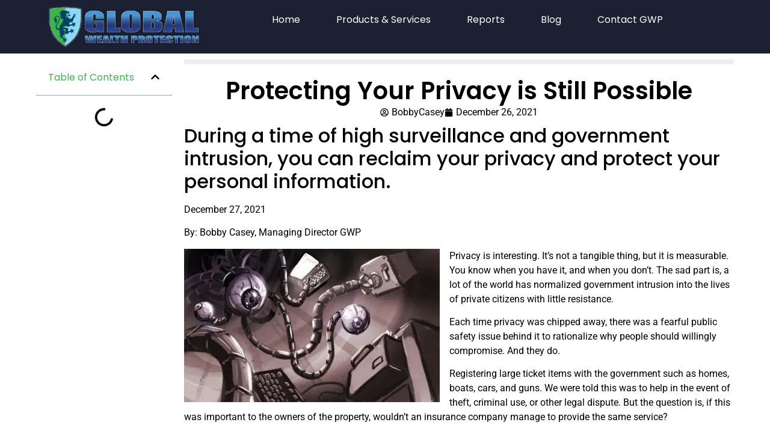

--- FILE ---
content_type: text/html; charset=UTF-8
request_url: https://globalwealthprotection.com/protecting-your-privacy-is-still-possible/
body_size: 45893
content:
<!doctype html>
<html lang="en-US">
<head><meta charset="UTF-8"><script type="ef9aa0f3205c28899a1a6dc4-text/javascript">if(navigator.userAgent.match(/MSIE|Internet Explorer/i)||navigator.userAgent.match(/Trident\/7\..*?rv:11/i)){var href=document.location.href;if(!href.match(/[?&]nowprocket/)){if(href.indexOf("?")==-1){if(href.indexOf("#")==-1){document.location.href=href+"?nowprocket=1"}else{document.location.href=href.replace("#","?nowprocket=1#")}}else{if(href.indexOf("#")==-1){document.location.href=href+"&nowprocket=1"}else{document.location.href=href.replace("#","&nowprocket=1#")}}}}</script><script type="ef9aa0f3205c28899a1a6dc4-text/javascript">(()=>{class RocketLazyLoadScripts{constructor(){this.v="2.0.4",this.userEvents=["keydown","keyup","mousedown","mouseup","mousemove","mouseover","mouseout","touchmove","touchstart","touchend","touchcancel","wheel","click","dblclick","input"],this.attributeEvents=["onblur","onclick","oncontextmenu","ondblclick","onfocus","onmousedown","onmouseenter","onmouseleave","onmousemove","onmouseout","onmouseover","onmouseup","onmousewheel","onscroll","onsubmit"]}async t(){this.i(),this.o(),/iP(ad|hone)/.test(navigator.userAgent)&&this.h(),this.u(),this.l(this),this.m(),this.k(this),this.p(this),this._(),await Promise.all([this.R(),this.L()]),this.lastBreath=Date.now(),this.S(this),this.P(),this.D(),this.O(),this.M(),await this.C(this.delayedScripts.normal),await this.C(this.delayedScripts.defer),await this.C(this.delayedScripts.async),await this.T(),await this.F(),await this.j(),await this.A(),window.dispatchEvent(new Event("rocket-allScriptsLoaded")),this.everythingLoaded=!0,this.lastTouchEnd&&await new Promise(t=>setTimeout(t,500-Date.now()+this.lastTouchEnd)),this.I(),this.H(),this.U(),this.W()}i(){this.CSPIssue=sessionStorage.getItem("rocketCSPIssue"),document.addEventListener("securitypolicyviolation",t=>{this.CSPIssue||"script-src-elem"!==t.violatedDirective||"data"!==t.blockedURI||(this.CSPIssue=!0,sessionStorage.setItem("rocketCSPIssue",!0))},{isRocket:!0})}o(){window.addEventListener("pageshow",t=>{this.persisted=t.persisted,this.realWindowLoadedFired=!0},{isRocket:!0}),window.addEventListener("pagehide",()=>{this.onFirstUserAction=null},{isRocket:!0})}h(){let t;function e(e){t=e}window.addEventListener("touchstart",e,{isRocket:!0}),window.addEventListener("touchend",function i(o){o.changedTouches[0]&&t.changedTouches[0]&&Math.abs(o.changedTouches[0].pageX-t.changedTouches[0].pageX)<10&&Math.abs(o.changedTouches[0].pageY-t.changedTouches[0].pageY)<10&&o.timeStamp-t.timeStamp<200&&(window.removeEventListener("touchstart",e,{isRocket:!0}),window.removeEventListener("touchend",i,{isRocket:!0}),"INPUT"===o.target.tagName&&"text"===o.target.type||(o.target.dispatchEvent(new TouchEvent("touchend",{target:o.target,bubbles:!0})),o.target.dispatchEvent(new MouseEvent("mouseover",{target:o.target,bubbles:!0})),o.target.dispatchEvent(new PointerEvent("click",{target:o.target,bubbles:!0,cancelable:!0,detail:1,clientX:o.changedTouches[0].clientX,clientY:o.changedTouches[0].clientY})),event.preventDefault()))},{isRocket:!0})}q(t){this.userActionTriggered||("mousemove"!==t.type||this.firstMousemoveIgnored?"keyup"===t.type||"mouseover"===t.type||"mouseout"===t.type||(this.userActionTriggered=!0,this.onFirstUserAction&&this.onFirstUserAction()):this.firstMousemoveIgnored=!0),"click"===t.type&&t.preventDefault(),t.stopPropagation(),t.stopImmediatePropagation(),"touchstart"===this.lastEvent&&"touchend"===t.type&&(this.lastTouchEnd=Date.now()),"click"===t.type&&(this.lastTouchEnd=0),this.lastEvent=t.type,t.composedPath&&t.composedPath()[0].getRootNode()instanceof ShadowRoot&&(t.rocketTarget=t.composedPath()[0]),this.savedUserEvents.push(t)}u(){this.savedUserEvents=[],this.userEventHandler=this.q.bind(this),this.userEvents.forEach(t=>window.addEventListener(t,this.userEventHandler,{passive:!1,isRocket:!0})),document.addEventListener("visibilitychange",this.userEventHandler,{isRocket:!0})}U(){this.userEvents.forEach(t=>window.removeEventListener(t,this.userEventHandler,{passive:!1,isRocket:!0})),document.removeEventListener("visibilitychange",this.userEventHandler,{isRocket:!0}),this.savedUserEvents.forEach(t=>{(t.rocketTarget||t.target).dispatchEvent(new window[t.constructor.name](t.type,t))})}m(){const t="return false",e=Array.from(this.attributeEvents,t=>"data-rocket-"+t),i="["+this.attributeEvents.join("],[")+"]",o="[data-rocket-"+this.attributeEvents.join("],[data-rocket-")+"]",s=(e,i,o)=>{o&&o!==t&&(e.setAttribute("data-rocket-"+i,o),e["rocket"+i]=new Function("event",o),e.setAttribute(i,t))};new MutationObserver(t=>{for(const n of t)"attributes"===n.type&&(n.attributeName.startsWith("data-rocket-")||this.everythingLoaded?n.attributeName.startsWith("data-rocket-")&&this.everythingLoaded&&this.N(n.target,n.attributeName.substring(12)):s(n.target,n.attributeName,n.target.getAttribute(n.attributeName))),"childList"===n.type&&n.addedNodes.forEach(t=>{if(t.nodeType===Node.ELEMENT_NODE)if(this.everythingLoaded)for(const i of[t,...t.querySelectorAll(o)])for(const t of i.getAttributeNames())e.includes(t)&&this.N(i,t.substring(12));else for(const e of[t,...t.querySelectorAll(i)])for(const t of e.getAttributeNames())this.attributeEvents.includes(t)&&s(e,t,e.getAttribute(t))})}).observe(document,{subtree:!0,childList:!0,attributeFilter:[...this.attributeEvents,...e]})}I(){this.attributeEvents.forEach(t=>{document.querySelectorAll("[data-rocket-"+t+"]").forEach(e=>{this.N(e,t)})})}N(t,e){const i=t.getAttribute("data-rocket-"+e);i&&(t.setAttribute(e,i),t.removeAttribute("data-rocket-"+e))}k(t){Object.defineProperty(HTMLElement.prototype,"onclick",{get(){return this.rocketonclick||null},set(e){this.rocketonclick=e,this.setAttribute(t.everythingLoaded?"onclick":"data-rocket-onclick","this.rocketonclick(event)")}})}S(t){function e(e,i){let o=e[i];e[i]=null,Object.defineProperty(e,i,{get:()=>o,set(s){t.everythingLoaded?o=s:e["rocket"+i]=o=s}})}e(document,"onreadystatechange"),e(window,"onload"),e(window,"onpageshow");try{Object.defineProperty(document,"readyState",{get:()=>t.rocketReadyState,set(e){t.rocketReadyState=e},configurable:!0}),document.readyState="loading"}catch(t){console.log("WPRocket DJE readyState conflict, bypassing")}}l(t){this.originalAddEventListener=EventTarget.prototype.addEventListener,this.originalRemoveEventListener=EventTarget.prototype.removeEventListener,this.savedEventListeners=[],EventTarget.prototype.addEventListener=function(e,i,o){o&&o.isRocket||!t.B(e,this)&&!t.userEvents.includes(e)||t.B(e,this)&&!t.userActionTriggered||e.startsWith("rocket-")||t.everythingLoaded?t.originalAddEventListener.call(this,e,i,o):(t.savedEventListeners.push({target:this,remove:!1,type:e,func:i,options:o}),"mouseenter"!==e&&"mouseleave"!==e||t.originalAddEventListener.call(this,e,t.savedUserEvents.push,o))},EventTarget.prototype.removeEventListener=function(e,i,o){o&&o.isRocket||!t.B(e,this)&&!t.userEvents.includes(e)||t.B(e,this)&&!t.userActionTriggered||e.startsWith("rocket-")||t.everythingLoaded?t.originalRemoveEventListener.call(this,e,i,o):t.savedEventListeners.push({target:this,remove:!0,type:e,func:i,options:o})}}J(t,e){this.savedEventListeners=this.savedEventListeners.filter(i=>{let o=i.type,s=i.target||window;return e!==o||t!==s||(this.B(o,s)&&(i.type="rocket-"+o),this.$(i),!1)})}H(){EventTarget.prototype.addEventListener=this.originalAddEventListener,EventTarget.prototype.removeEventListener=this.originalRemoveEventListener,this.savedEventListeners.forEach(t=>this.$(t))}$(t){t.remove?this.originalRemoveEventListener.call(t.target,t.type,t.func,t.options):this.originalAddEventListener.call(t.target,t.type,t.func,t.options)}p(t){let e;function i(e){return t.everythingLoaded?e:e.split(" ").map(t=>"load"===t||t.startsWith("load.")?"rocket-jquery-load":t).join(" ")}function o(o){function s(e){const s=o.fn[e];o.fn[e]=o.fn.init.prototype[e]=function(){return this[0]===window&&t.userActionTriggered&&("string"==typeof arguments[0]||arguments[0]instanceof String?arguments[0]=i(arguments[0]):"object"==typeof arguments[0]&&Object.keys(arguments[0]).forEach(t=>{const e=arguments[0][t];delete arguments[0][t],arguments[0][i(t)]=e})),s.apply(this,arguments),this}}if(o&&o.fn&&!t.allJQueries.includes(o)){const e={DOMContentLoaded:[],"rocket-DOMContentLoaded":[]};for(const t in e)document.addEventListener(t,()=>{e[t].forEach(t=>t())},{isRocket:!0});o.fn.ready=o.fn.init.prototype.ready=function(i){function s(){parseInt(o.fn.jquery)>2?setTimeout(()=>i.bind(document)(o)):i.bind(document)(o)}return"function"==typeof i&&(t.realDomReadyFired?!t.userActionTriggered||t.fauxDomReadyFired?s():e["rocket-DOMContentLoaded"].push(s):e.DOMContentLoaded.push(s)),o([])},s("on"),s("one"),s("off"),t.allJQueries.push(o)}e=o}t.allJQueries=[],o(window.jQuery),Object.defineProperty(window,"jQuery",{get:()=>e,set(t){o(t)}})}P(){const t=new Map;document.write=document.writeln=function(e){const i=document.currentScript,o=document.createRange(),s=i.parentElement;let n=t.get(i);void 0===n&&(n=i.nextSibling,t.set(i,n));const c=document.createDocumentFragment();o.setStart(c,0),c.appendChild(o.createContextualFragment(e)),s.insertBefore(c,n)}}async R(){return new Promise(t=>{this.userActionTriggered?t():this.onFirstUserAction=t})}async L(){return new Promise(t=>{document.addEventListener("DOMContentLoaded",()=>{this.realDomReadyFired=!0,t()},{isRocket:!0})})}async j(){return this.realWindowLoadedFired?Promise.resolve():new Promise(t=>{window.addEventListener("load",t,{isRocket:!0})})}M(){this.pendingScripts=[];this.scriptsMutationObserver=new MutationObserver(t=>{for(const e of t)e.addedNodes.forEach(t=>{"SCRIPT"!==t.tagName||t.noModule||t.isWPRocket||this.pendingScripts.push({script:t,promise:new Promise(e=>{const i=()=>{const i=this.pendingScripts.findIndex(e=>e.script===t);i>=0&&this.pendingScripts.splice(i,1),e()};t.addEventListener("load",i,{isRocket:!0}),t.addEventListener("error",i,{isRocket:!0}),setTimeout(i,1e3)})})})}),this.scriptsMutationObserver.observe(document,{childList:!0,subtree:!0})}async F(){await this.X(),this.pendingScripts.length?(await this.pendingScripts[0].promise,await this.F()):this.scriptsMutationObserver.disconnect()}D(){this.delayedScripts={normal:[],async:[],defer:[]},document.querySelectorAll("script[type$=rocketlazyloadscript]").forEach(t=>{t.hasAttribute("data-rocket-src")?t.hasAttribute("async")&&!1!==t.async?this.delayedScripts.async.push(t):t.hasAttribute("defer")&&!1!==t.defer||"module"===t.getAttribute("data-rocket-type")?this.delayedScripts.defer.push(t):this.delayedScripts.normal.push(t):this.delayedScripts.normal.push(t)})}async _(){await this.L();let t=[];document.querySelectorAll("script[type$=rocketlazyloadscript][data-rocket-src]").forEach(e=>{let i=e.getAttribute("data-rocket-src");if(i&&!i.startsWith("data:")){i.startsWith("//")&&(i=location.protocol+i);try{const o=new URL(i).origin;o!==location.origin&&t.push({src:o,crossOrigin:e.crossOrigin||"module"===e.getAttribute("data-rocket-type")})}catch(t){}}}),t=[...new Map(t.map(t=>[JSON.stringify(t),t])).values()],this.Y(t,"preconnect")}async G(t){if(await this.K(),!0!==t.noModule||!("noModule"in HTMLScriptElement.prototype))return new Promise(e=>{let i;function o(){(i||t).setAttribute("data-rocket-status","executed"),e()}try{if(navigator.userAgent.includes("Firefox/")||""===navigator.vendor||this.CSPIssue)i=document.createElement("script"),[...t.attributes].forEach(t=>{let e=t.nodeName;"type"!==e&&("data-rocket-type"===e&&(e="type"),"data-rocket-src"===e&&(e="src"),i.setAttribute(e,t.nodeValue))}),t.text&&(i.text=t.text),t.nonce&&(i.nonce=t.nonce),i.hasAttribute("src")?(i.addEventListener("load",o,{isRocket:!0}),i.addEventListener("error",()=>{i.setAttribute("data-rocket-status","failed-network"),e()},{isRocket:!0}),setTimeout(()=>{i.isConnected||e()},1)):(i.text=t.text,o()),i.isWPRocket=!0,t.parentNode.replaceChild(i,t);else{const i=t.getAttribute("data-rocket-type"),s=t.getAttribute("data-rocket-src");i?(t.type=i,t.removeAttribute("data-rocket-type")):t.removeAttribute("type"),t.addEventListener("load",o,{isRocket:!0}),t.addEventListener("error",i=>{this.CSPIssue&&i.target.src.startsWith("data:")?(console.log("WPRocket: CSP fallback activated"),t.removeAttribute("src"),this.G(t).then(e)):(t.setAttribute("data-rocket-status","failed-network"),e())},{isRocket:!0}),s?(t.fetchPriority="high",t.removeAttribute("data-rocket-src"),t.src=s):t.src="data:text/javascript;base64,"+window.btoa(unescape(encodeURIComponent(t.text)))}}catch(i){t.setAttribute("data-rocket-status","failed-transform"),e()}});t.setAttribute("data-rocket-status","skipped")}async C(t){const e=t.shift();return e?(e.isConnected&&await this.G(e),this.C(t)):Promise.resolve()}O(){this.Y([...this.delayedScripts.normal,...this.delayedScripts.defer,...this.delayedScripts.async],"preload")}Y(t,e){this.trash=this.trash||[];let i=!0;var o=document.createDocumentFragment();t.forEach(t=>{const s=t.getAttribute&&t.getAttribute("data-rocket-src")||t.src;if(s&&!s.startsWith("data:")){const n=document.createElement("link");n.href=s,n.rel=e,"preconnect"!==e&&(n.as="script",n.fetchPriority=i?"high":"low"),t.getAttribute&&"module"===t.getAttribute("data-rocket-type")&&(n.crossOrigin=!0),t.crossOrigin&&(n.crossOrigin=t.crossOrigin),t.integrity&&(n.integrity=t.integrity),t.nonce&&(n.nonce=t.nonce),o.appendChild(n),this.trash.push(n),i=!1}}),document.head.appendChild(o)}W(){this.trash.forEach(t=>t.remove())}async T(){try{document.readyState="interactive"}catch(t){}this.fauxDomReadyFired=!0;try{await this.K(),this.J(document,"readystatechange"),document.dispatchEvent(new Event("rocket-readystatechange")),await this.K(),document.rocketonreadystatechange&&document.rocketonreadystatechange(),await this.K(),this.J(document,"DOMContentLoaded"),document.dispatchEvent(new Event("rocket-DOMContentLoaded")),await this.K(),this.J(window,"DOMContentLoaded"),window.dispatchEvent(new Event("rocket-DOMContentLoaded"))}catch(t){console.error(t)}}async A(){try{document.readyState="complete"}catch(t){}try{await this.K(),this.J(document,"readystatechange"),document.dispatchEvent(new Event("rocket-readystatechange")),await this.K(),document.rocketonreadystatechange&&document.rocketonreadystatechange(),await this.K(),this.J(window,"load"),window.dispatchEvent(new Event("rocket-load")),await this.K(),window.rocketonload&&window.rocketonload(),await this.K(),this.allJQueries.forEach(t=>t(window).trigger("rocket-jquery-load")),await this.K(),this.J(window,"pageshow");const t=new Event("rocket-pageshow");t.persisted=this.persisted,window.dispatchEvent(t),await this.K(),window.rocketonpageshow&&window.rocketonpageshow({persisted:this.persisted})}catch(t){console.error(t)}}async K(){Date.now()-this.lastBreath>45&&(await this.X(),this.lastBreath=Date.now())}async X(){return document.hidden?new Promise(t=>setTimeout(t)):new Promise(t=>requestAnimationFrame(t))}B(t,e){return e===document&&"readystatechange"===t||(e===document&&"DOMContentLoaded"===t||(e===window&&"DOMContentLoaded"===t||(e===window&&"load"===t||e===window&&"pageshow"===t)))}static run(){(new RocketLazyLoadScripts).t()}}RocketLazyLoadScripts.run()})();</script>
	
	<meta name="viewport" content="width=device-width, initial-scale=1">
	<link rel="profile" href="https://gmpg.org/xfn/11">
	<meta name='robots' content='index, follow, max-image-preview:large, max-snippet:-1, max-video-preview:-1' />
	<style>img:is([sizes="auto" i], [sizes^="auto," i]) { contain-intrinsic-size: 3000px 1500px }</style>
		<!-- Pixel Cat Facebook Pixel Code -->
	<script type="rocketlazyloadscript">
	!function(f,b,e,v,n,t,s){if(f.fbq)return;n=f.fbq=function(){n.callMethod?
	n.callMethod.apply(n,arguments):n.queue.push(arguments)};if(!f._fbq)f._fbq=n;
	n.push=n;n.loaded=!0;n.version='2.0';n.queue=[];t=b.createElement(e);t.async=!0;
	t.src=v;s=b.getElementsByTagName(e)[0];s.parentNode.insertBefore(t,s)}(window,
	document,'script','https://connect.facebook.net/en_US/fbevents.js' );
	fbq( 'init', '343059642529207' );	</script>
	<!-- DO NOT MODIFY -->
	<!-- End Facebook Pixel Code -->
	
	<!-- This site is optimized with the Yoast SEO Premium plugin v26.1 (Yoast SEO v26.1.1) - https://yoast.com/wordpress/plugins/seo/ -->
	<title>Protecting Your Privacy is Still Possible | Global Wealth Protection</title>
	<meta name="description" content="During a time of high surveillance and government intrusion, you can reclaim your privacy and protect your personal information." />
	<link rel="canonical" href="https://globalwealthprotection.com/protecting-your-privacy-is-still-possible/" />
	<meta property="og:locale" content="en_US" />
	<meta property="og:type" content="article" />
	<meta property="og:title" content="Protecting Your Privacy is Still Possible" />
	<meta property="og:description" content="During a time of high surveillance and government intrusion, you can reclaim your privacy and protect your personal information." />
	<meta property="og:url" content="https://globalwealthprotection.com/protecting-your-privacy-is-still-possible/" />
	<meta property="og:site_name" content="Global Wealth Protection" />
	<meta property="article:publisher" content="https://www.facebook.com/GlobalWealthProtection/" />
	<meta property="article:published_time" content="2021-12-27T03:33:24+00:00" />
	<meta property="article:modified_time" content="2025-01-15T15:49:55+00:00" />
	<meta property="og:image" content="https://globalwealthprotection.com/wp-content/uploads/2021/12/privacy.jpg" />
	<meta property="og:image:width" content="730" />
	<meta property="og:image:height" content="438" />
	<meta property="og:image:type" content="image/jpeg" />
	<meta name="author" content="BobbyCasey" />
	<meta name="twitter:card" content="summary_large_image" />
	<meta name="twitter:creator" content="@gwpro" />
	<meta name="twitter:site" content="@gwpro" />
	<meta name="twitter:label1" content="Written by" />
	<meta name="twitter:data1" content="BobbyCasey" />
	<meta name="twitter:label2" content="Est. reading time" />
	<meta name="twitter:data2" content="5 minutes" />
	<script type="application/ld+json" class="yoast-schema-graph">{"@context":"https://schema.org","@graph":[{"@type":"Article","@id":"https://globalwealthprotection.com/protecting-your-privacy-is-still-possible/#article","isPartOf":{"@id":"https://globalwealthprotection.com/protecting-your-privacy-is-still-possible/"},"author":{"name":"BobbyCasey","@id":"https://globalwealthprotection.com/#/schema/person/c056b14399d8a252c7477408ddb05b42"},"headline":"Protecting Your Privacy is Still Possible","datePublished":"2021-12-27T03:33:24+00:00","dateModified":"2025-01-15T15:49:55+00:00","mainEntityOfPage":{"@id":"https://globalwealthprotection.com/protecting-your-privacy-is-still-possible/"},"wordCount":1090,"commentCount":0,"publisher":{"@id":"https://globalwealthprotection.com/#organization"},"image":{"@id":"https://globalwealthprotection.com/protecting-your-privacy-is-still-possible/#primaryimage"},"thumbnailUrl":"https://globalwealthprotection.com/wp-content/uploads/2021/12/privacy.jpg","articleSection":["Government","Privacy","Surveillance"],"inLanguage":"en-US","potentialAction":[{"@type":"CommentAction","name":"Comment","target":["https://globalwealthprotection.com/protecting-your-privacy-is-still-possible/#respond"]}]},{"@type":"WebPage","@id":"https://globalwealthprotection.com/protecting-your-privacy-is-still-possible/","url":"https://globalwealthprotection.com/protecting-your-privacy-is-still-possible/","name":"Protecting Your Privacy is Still Possible | Global Wealth Protection","isPartOf":{"@id":"https://globalwealthprotection.com/#website"},"primaryImageOfPage":{"@id":"https://globalwealthprotection.com/protecting-your-privacy-is-still-possible/#primaryimage"},"image":{"@id":"https://globalwealthprotection.com/protecting-your-privacy-is-still-possible/#primaryimage"},"thumbnailUrl":"https://globalwealthprotection.com/wp-content/uploads/2021/12/privacy.jpg","datePublished":"2021-12-27T03:33:24+00:00","dateModified":"2025-01-15T15:49:55+00:00","description":"During a time of high surveillance and government intrusion, you can reclaim your privacy and protect your personal information.","breadcrumb":{"@id":"https://globalwealthprotection.com/protecting-your-privacy-is-still-possible/#breadcrumb"},"inLanguage":"en-US","potentialAction":[{"@type":"ReadAction","target":["https://globalwealthprotection.com/protecting-your-privacy-is-still-possible/"]}]},{"@type":"ImageObject","inLanguage":"en-US","@id":"https://globalwealthprotection.com/protecting-your-privacy-is-still-possible/#primaryimage","url":"https://globalwealthprotection.com/wp-content/uploads/2021/12/privacy.jpg","contentUrl":"https://globalwealthprotection.com/wp-content/uploads/2021/12/privacy.jpg","width":730,"height":438,"caption":"privacy"},{"@type":"BreadcrumbList","@id":"https://globalwealthprotection.com/protecting-your-privacy-is-still-possible/#breadcrumb","itemListElement":[{"@type":"ListItem","position":1,"name":"Home","item":"https://globalwealthprotection.com/"},{"@type":"ListItem","position":2,"name":"Government","item":"https://globalwealthprotection.com/category/government/"},{"@type":"ListItem","position":3,"name":"Protecting Your Privacy is Still Possible"}]},{"@type":"WebSite","@id":"https://globalwealthprotection.com/#website","url":"https://globalwealthprotection.com/","name":"Global Wealth Protection","description":"International Asset Protection &amp; Tax Strategy for Digital Nomads","publisher":{"@id":"https://globalwealthprotection.com/#organization"},"potentialAction":[{"@type":"SearchAction","target":{"@type":"EntryPoint","urlTemplate":"https://globalwealthprotection.com/?s={search_term_string}"},"query-input":{"@type":"PropertyValueSpecification","valueRequired":true,"valueName":"search_term_string"}}],"inLanguage":"en-US"},{"@type":"Organization","@id":"https://globalwealthprotection.com/#organization","name":"Global Wealth Protection","url":"https://globalwealthprotection.com/","logo":{"@type":"ImageObject","inLanguage":"en-US","@id":"https://globalwealthprotection.com/#/schema/logo/image/","url":"https://globalwealthprotection.com/wp-content/uploads/2019/09/logo.png","contentUrl":"https://globalwealthprotection.com/wp-content/uploads/2019/09/logo.png","width":368,"height":100,"caption":"Global Wealth Protection"},"image":{"@id":"https://globalwealthprotection.com/#/schema/logo/image/"},"sameAs":["https://www.facebook.com/GlobalWealthProtection/","https://x.com/gwpro","https://www.instagram.com/globalwealthprotection/"],"description":"Global Wealth Protection (GWP) helps entrepreneurs, investors, and location-independent individuals legally reduce taxes, protect assets, and achieve greater personal and financial freedom. Through bespoke consulting, actionable content, and a global network of experts, we empower clients to structure their businesses and lives beyond borders. Our premium membership platform, GWP Insiders, offers exclusive access to deep-dive strategies, real-time alerts, vetted service providers, and a like-minded community of freedom-seeking individuals taking control of their wealth and sovereignty.","email":"info@globalwealthprotection.com","legalName":"Global Wealth Protection LLC"},{"@type":"Person","@id":"https://globalwealthprotection.com/#/schema/person/c056b14399d8a252c7477408ddb05b42","name":"BobbyCasey","image":{"@type":"ImageObject","inLanguage":"en-US","@id":"https://globalwealthprotection.com/#/schema/person/image/","url":"https://secure.gravatar.com/avatar/204e5133151ebab3aee5f4a4e3e4cf8f5cda0bd7296d14173101ce81a8c4a5d3?s=96&d=blank&r=r","contentUrl":"https://secure.gravatar.com/avatar/204e5133151ebab3aee5f4a4e3e4cf8f5cda0bd7296d14173101ce81a8c4a5d3?s=96&d=blank&r=r","caption":"BobbyCasey"},"sameAs":["http://www.globalwealthprotection.com"],"url":"https://globalwealthprotection.com/author/bobbycasey/"}]}</script>
	<!-- / Yoast SEO Premium plugin. -->


<link rel='dns-prefetch' href='//www.googletagmanager.com' />
<link rel='dns-prefetch' href='//stats.wp.com' />

<link rel="alternate" type="application/rss+xml" title="Global Wealth Protection &raquo; Feed" href="https://globalwealthprotection.com/feed/" />
<script id="wpp-js" src="https://globalwealthprotection.com/wp-content/plugins/wordpress-popular-posts/assets/js/wpp.js?ver=7.3.5" data-sampling="0" data-sampling-rate="100" data-api-url="https://globalwealthprotection.com/wp-json/wordpress-popular-posts" data-post-id="12392" data-token="04cdbb2dc2" data-lang="0" data-debug="1" type="ef9aa0f3205c28899a1a6dc4-text/javascript"></script>
<link rel='stylesheet' id='wp-block-library-css' href='https://globalwealthprotection.com/wp-includes/css/dist/block-library/style.min.css?ver=6.8.3' media='all' />
<link data-minify="1" rel='stylesheet' id='activecampaign-form-block-css' href='https://globalwealthprotection.com/wp-content/cache/min/1/wp-content/plugins/activecampaign-subscription-forms/activecampaign-form-block/build/style-index.css?ver=1762267894' media='all' />
<link rel='stylesheet' id='mediaelement-css' href='https://globalwealthprotection.com/wp-content/cache/background-css/1/globalwealthprotection.com/wp-includes/js/mediaelement/mediaelementplayer-legacy.min.css?ver=4.2.17&wpr_t=1762255600' media='all' />
<link rel='stylesheet' id='wp-mediaelement-css' href='https://globalwealthprotection.com/wp-includes/js/mediaelement/wp-mediaelement.min.css?ver=6.8.3' media='all' />
<style id='jetpack-sharing-buttons-style-inline-css'>
.jetpack-sharing-buttons__services-list{display:flex;flex-direction:row;flex-wrap:wrap;gap:0;list-style-type:none;margin:5px;padding:0}.jetpack-sharing-buttons__services-list.has-small-icon-size{font-size:12px}.jetpack-sharing-buttons__services-list.has-normal-icon-size{font-size:16px}.jetpack-sharing-buttons__services-list.has-large-icon-size{font-size:24px}.jetpack-sharing-buttons__services-list.has-huge-icon-size{font-size:36px}@media print{.jetpack-sharing-buttons__services-list{display:none!important}}.editor-styles-wrapper .wp-block-jetpack-sharing-buttons{gap:0;padding-inline-start:0}ul.jetpack-sharing-buttons__services-list.has-background{padding:1.25em 2.375em}
</style>
<style id='global-styles-inline-css'>
:root{--wp--preset--aspect-ratio--square: 1;--wp--preset--aspect-ratio--4-3: 4/3;--wp--preset--aspect-ratio--3-4: 3/4;--wp--preset--aspect-ratio--3-2: 3/2;--wp--preset--aspect-ratio--2-3: 2/3;--wp--preset--aspect-ratio--16-9: 16/9;--wp--preset--aspect-ratio--9-16: 9/16;--wp--preset--color--black: #000000;--wp--preset--color--cyan-bluish-gray: #abb8c3;--wp--preset--color--white: #ffffff;--wp--preset--color--pale-pink: #f78da7;--wp--preset--color--vivid-red: #cf2e2e;--wp--preset--color--luminous-vivid-orange: #ff6900;--wp--preset--color--luminous-vivid-amber: #fcb900;--wp--preset--color--light-green-cyan: #7bdcb5;--wp--preset--color--vivid-green-cyan: #00d084;--wp--preset--color--pale-cyan-blue: #8ed1fc;--wp--preset--color--vivid-cyan-blue: #0693e3;--wp--preset--color--vivid-purple: #9b51e0;--wp--preset--gradient--vivid-cyan-blue-to-vivid-purple: linear-gradient(135deg,rgba(6,147,227,1) 0%,rgb(155,81,224) 100%);--wp--preset--gradient--light-green-cyan-to-vivid-green-cyan: linear-gradient(135deg,rgb(122,220,180) 0%,rgb(0,208,130) 100%);--wp--preset--gradient--luminous-vivid-amber-to-luminous-vivid-orange: linear-gradient(135deg,rgba(252,185,0,1) 0%,rgba(255,105,0,1) 100%);--wp--preset--gradient--luminous-vivid-orange-to-vivid-red: linear-gradient(135deg,rgba(255,105,0,1) 0%,rgb(207,46,46) 100%);--wp--preset--gradient--very-light-gray-to-cyan-bluish-gray: linear-gradient(135deg,rgb(238,238,238) 0%,rgb(169,184,195) 100%);--wp--preset--gradient--cool-to-warm-spectrum: linear-gradient(135deg,rgb(74,234,220) 0%,rgb(151,120,209) 20%,rgb(207,42,186) 40%,rgb(238,44,130) 60%,rgb(251,105,98) 80%,rgb(254,248,76) 100%);--wp--preset--gradient--blush-light-purple: linear-gradient(135deg,rgb(255,206,236) 0%,rgb(152,150,240) 100%);--wp--preset--gradient--blush-bordeaux: linear-gradient(135deg,rgb(254,205,165) 0%,rgb(254,45,45) 50%,rgb(107,0,62) 100%);--wp--preset--gradient--luminous-dusk: linear-gradient(135deg,rgb(255,203,112) 0%,rgb(199,81,192) 50%,rgb(65,88,208) 100%);--wp--preset--gradient--pale-ocean: linear-gradient(135deg,rgb(255,245,203) 0%,rgb(182,227,212) 50%,rgb(51,167,181) 100%);--wp--preset--gradient--electric-grass: linear-gradient(135deg,rgb(202,248,128) 0%,rgb(113,206,126) 100%);--wp--preset--gradient--midnight: linear-gradient(135deg,rgb(2,3,129) 0%,rgb(40,116,252) 100%);--wp--preset--font-size--small: 13px;--wp--preset--font-size--medium: 20px;--wp--preset--font-size--large: 36px;--wp--preset--font-size--x-large: 42px;--wp--preset--spacing--20: 0.44rem;--wp--preset--spacing--30: 0.67rem;--wp--preset--spacing--40: 1rem;--wp--preset--spacing--50: 1.5rem;--wp--preset--spacing--60: 2.25rem;--wp--preset--spacing--70: 3.38rem;--wp--preset--spacing--80: 5.06rem;--wp--preset--shadow--natural: 6px 6px 9px rgba(0, 0, 0, 0.2);--wp--preset--shadow--deep: 12px 12px 50px rgba(0, 0, 0, 0.4);--wp--preset--shadow--sharp: 6px 6px 0px rgba(0, 0, 0, 0.2);--wp--preset--shadow--outlined: 6px 6px 0px -3px rgba(255, 255, 255, 1), 6px 6px rgba(0, 0, 0, 1);--wp--preset--shadow--crisp: 6px 6px 0px rgba(0, 0, 0, 1);}:root { --wp--style--global--content-size: 800px;--wp--style--global--wide-size: 1200px; }:where(body) { margin: 0; }.wp-site-blocks > .alignleft { float: left; margin-right: 2em; }.wp-site-blocks > .alignright { float: right; margin-left: 2em; }.wp-site-blocks > .aligncenter { justify-content: center; margin-left: auto; margin-right: auto; }:where(.wp-site-blocks) > * { margin-block-start: 24px; margin-block-end: 0; }:where(.wp-site-blocks) > :first-child { margin-block-start: 0; }:where(.wp-site-blocks) > :last-child { margin-block-end: 0; }:root { --wp--style--block-gap: 24px; }:root :where(.is-layout-flow) > :first-child{margin-block-start: 0;}:root :where(.is-layout-flow) > :last-child{margin-block-end: 0;}:root :where(.is-layout-flow) > *{margin-block-start: 24px;margin-block-end: 0;}:root :where(.is-layout-constrained) > :first-child{margin-block-start: 0;}:root :where(.is-layout-constrained) > :last-child{margin-block-end: 0;}:root :where(.is-layout-constrained) > *{margin-block-start: 24px;margin-block-end: 0;}:root :where(.is-layout-flex){gap: 24px;}:root :where(.is-layout-grid){gap: 24px;}.is-layout-flow > .alignleft{float: left;margin-inline-start: 0;margin-inline-end: 2em;}.is-layout-flow > .alignright{float: right;margin-inline-start: 2em;margin-inline-end: 0;}.is-layout-flow > .aligncenter{margin-left: auto !important;margin-right: auto !important;}.is-layout-constrained > .alignleft{float: left;margin-inline-start: 0;margin-inline-end: 2em;}.is-layout-constrained > .alignright{float: right;margin-inline-start: 2em;margin-inline-end: 0;}.is-layout-constrained > .aligncenter{margin-left: auto !important;margin-right: auto !important;}.is-layout-constrained > :where(:not(.alignleft):not(.alignright):not(.alignfull)){max-width: var(--wp--style--global--content-size);margin-left: auto !important;margin-right: auto !important;}.is-layout-constrained > .alignwide{max-width: var(--wp--style--global--wide-size);}body .is-layout-flex{display: flex;}.is-layout-flex{flex-wrap: wrap;align-items: center;}.is-layout-flex > :is(*, div){margin: 0;}body .is-layout-grid{display: grid;}.is-layout-grid > :is(*, div){margin: 0;}body{padding-top: 0px;padding-right: 0px;padding-bottom: 0px;padding-left: 0px;}a:where(:not(.wp-element-button)){text-decoration: underline;}:root :where(.wp-element-button, .wp-block-button__link){background-color: #32373c;border-width: 0;color: #fff;font-family: inherit;font-size: inherit;line-height: inherit;padding: calc(0.667em + 2px) calc(1.333em + 2px);text-decoration: none;}.has-black-color{color: var(--wp--preset--color--black) !important;}.has-cyan-bluish-gray-color{color: var(--wp--preset--color--cyan-bluish-gray) !important;}.has-white-color{color: var(--wp--preset--color--white) !important;}.has-pale-pink-color{color: var(--wp--preset--color--pale-pink) !important;}.has-vivid-red-color{color: var(--wp--preset--color--vivid-red) !important;}.has-luminous-vivid-orange-color{color: var(--wp--preset--color--luminous-vivid-orange) !important;}.has-luminous-vivid-amber-color{color: var(--wp--preset--color--luminous-vivid-amber) !important;}.has-light-green-cyan-color{color: var(--wp--preset--color--light-green-cyan) !important;}.has-vivid-green-cyan-color{color: var(--wp--preset--color--vivid-green-cyan) !important;}.has-pale-cyan-blue-color{color: var(--wp--preset--color--pale-cyan-blue) !important;}.has-vivid-cyan-blue-color{color: var(--wp--preset--color--vivid-cyan-blue) !important;}.has-vivid-purple-color{color: var(--wp--preset--color--vivid-purple) !important;}.has-black-background-color{background-color: var(--wp--preset--color--black) !important;}.has-cyan-bluish-gray-background-color{background-color: var(--wp--preset--color--cyan-bluish-gray) !important;}.has-white-background-color{background-color: var(--wp--preset--color--white) !important;}.has-pale-pink-background-color{background-color: var(--wp--preset--color--pale-pink) !important;}.has-vivid-red-background-color{background-color: var(--wp--preset--color--vivid-red) !important;}.has-luminous-vivid-orange-background-color{background-color: var(--wp--preset--color--luminous-vivid-orange) !important;}.has-luminous-vivid-amber-background-color{background-color: var(--wp--preset--color--luminous-vivid-amber) !important;}.has-light-green-cyan-background-color{background-color: var(--wp--preset--color--light-green-cyan) !important;}.has-vivid-green-cyan-background-color{background-color: var(--wp--preset--color--vivid-green-cyan) !important;}.has-pale-cyan-blue-background-color{background-color: var(--wp--preset--color--pale-cyan-blue) !important;}.has-vivid-cyan-blue-background-color{background-color: var(--wp--preset--color--vivid-cyan-blue) !important;}.has-vivid-purple-background-color{background-color: var(--wp--preset--color--vivid-purple) !important;}.has-black-border-color{border-color: var(--wp--preset--color--black) !important;}.has-cyan-bluish-gray-border-color{border-color: var(--wp--preset--color--cyan-bluish-gray) !important;}.has-white-border-color{border-color: var(--wp--preset--color--white) !important;}.has-pale-pink-border-color{border-color: var(--wp--preset--color--pale-pink) !important;}.has-vivid-red-border-color{border-color: var(--wp--preset--color--vivid-red) !important;}.has-luminous-vivid-orange-border-color{border-color: var(--wp--preset--color--luminous-vivid-orange) !important;}.has-luminous-vivid-amber-border-color{border-color: var(--wp--preset--color--luminous-vivid-amber) !important;}.has-light-green-cyan-border-color{border-color: var(--wp--preset--color--light-green-cyan) !important;}.has-vivid-green-cyan-border-color{border-color: var(--wp--preset--color--vivid-green-cyan) !important;}.has-pale-cyan-blue-border-color{border-color: var(--wp--preset--color--pale-cyan-blue) !important;}.has-vivid-cyan-blue-border-color{border-color: var(--wp--preset--color--vivid-cyan-blue) !important;}.has-vivid-purple-border-color{border-color: var(--wp--preset--color--vivid-purple) !important;}.has-vivid-cyan-blue-to-vivid-purple-gradient-background{background: var(--wp--preset--gradient--vivid-cyan-blue-to-vivid-purple) !important;}.has-light-green-cyan-to-vivid-green-cyan-gradient-background{background: var(--wp--preset--gradient--light-green-cyan-to-vivid-green-cyan) !important;}.has-luminous-vivid-amber-to-luminous-vivid-orange-gradient-background{background: var(--wp--preset--gradient--luminous-vivid-amber-to-luminous-vivid-orange) !important;}.has-luminous-vivid-orange-to-vivid-red-gradient-background{background: var(--wp--preset--gradient--luminous-vivid-orange-to-vivid-red) !important;}.has-very-light-gray-to-cyan-bluish-gray-gradient-background{background: var(--wp--preset--gradient--very-light-gray-to-cyan-bluish-gray) !important;}.has-cool-to-warm-spectrum-gradient-background{background: var(--wp--preset--gradient--cool-to-warm-spectrum) !important;}.has-blush-light-purple-gradient-background{background: var(--wp--preset--gradient--blush-light-purple) !important;}.has-blush-bordeaux-gradient-background{background: var(--wp--preset--gradient--blush-bordeaux) !important;}.has-luminous-dusk-gradient-background{background: var(--wp--preset--gradient--luminous-dusk) !important;}.has-pale-ocean-gradient-background{background: var(--wp--preset--gradient--pale-ocean) !important;}.has-electric-grass-gradient-background{background: var(--wp--preset--gradient--electric-grass) !important;}.has-midnight-gradient-background{background: var(--wp--preset--gradient--midnight) !important;}.has-small-font-size{font-size: var(--wp--preset--font-size--small) !important;}.has-medium-font-size{font-size: var(--wp--preset--font-size--medium) !important;}.has-large-font-size{font-size: var(--wp--preset--font-size--large) !important;}.has-x-large-font-size{font-size: var(--wp--preset--font-size--x-large) !important;}
:root :where(.wp-block-pullquote){font-size: 1.5em;line-height: 1.6;}
</style>
<link data-minify="1" rel='stylesheet' id='wpa-css-css' href='https://globalwealthprotection.com/wp-content/cache/min/1/wp-content/plugins/honeypot/includes/css/wpa.css?ver=1762267894' media='all' />
<link data-minify="1" rel='stylesheet' id='wordpress-popular-posts-css-css' href='https://globalwealthprotection.com/wp-content/cache/min/1/wp-content/plugins/wordpress-popular-posts/assets/css/wpp.css?ver=1762267894' media='all' />
<link data-minify="1" rel='stylesheet' id='hello-elementor-css' href='https://globalwealthprotection.com/wp-content/cache/min/1/wp-content/themes/hello-elementor/assets/css/reset.css?ver=1762267894' media='all' />
<link data-minify="1" rel='stylesheet' id='hello-elementor-theme-style-css' href='https://globalwealthprotection.com/wp-content/cache/min/1/wp-content/themes/hello-elementor/assets/css/theme.css?ver=1762267894' media='all' />
<link data-minify="1" rel='stylesheet' id='hello-elementor-header-footer-css' href='https://globalwealthprotection.com/wp-content/cache/min/1/wp-content/themes/hello-elementor/assets/css/header-footer.css?ver=1762267894' media='all' />
<link rel='stylesheet' id='elementor-frontend-css' href='https://globalwealthprotection.com/wp-content/plugins/elementor/assets/css/frontend.min.css?ver=3.32.4' media='all' />
<link rel='stylesheet' id='elementor-post-13452-css' href='https://globalwealthprotection.com/wp-content/uploads/elementor/css/post-13452.css?ver=1762244474' media='all' />
<link rel='stylesheet' id='widget-image-css' href='https://globalwealthprotection.com/wp-content/plugins/elementor/assets/css/widget-image.min.css?ver=3.32.4' media='all' />
<link rel='stylesheet' id='widget-nav-menu-css' href='https://globalwealthprotection.com/wp-content/plugins/elementor-pro/assets/css/widget-nav-menu.min.css?ver=3.32.2' media='all' />
<link rel='stylesheet' id='widget-icon-list-css' href='https://globalwealthprotection.com/wp-content/plugins/elementor/assets/css/widget-icon-list.min.css?ver=3.32.4' media='all' />
<link rel='stylesheet' id='e-animation-grow-css' href='https://globalwealthprotection.com/wp-content/plugins/elementor/assets/lib/animations/styles/e-animation-grow.min.css?ver=3.32.4' media='all' />
<link rel='stylesheet' id='widget-social-icons-css' href='https://globalwealthprotection.com/wp-content/plugins/elementor/assets/css/widget-social-icons.min.css?ver=3.32.4' media='all' />
<link rel='stylesheet' id='e-apple-webkit-css' href='https://globalwealthprotection.com/wp-content/plugins/elementor/assets/css/conditionals/apple-webkit.min.css?ver=3.32.4' media='all' />
<link rel='stylesheet' id='widget-heading-css' href='https://globalwealthprotection.com/wp-content/plugins/elementor/assets/css/widget-heading.min.css?ver=3.32.4' media='all' />
<link rel='stylesheet' id='widget-table-of-contents-css' href='https://globalwealthprotection.com/wp-content/plugins/elementor-pro/assets/css/widget-table-of-contents.min.css?ver=3.32.2' media='all' />
<link rel='stylesheet' id='e-sticky-css' href='https://globalwealthprotection.com/wp-content/plugins/elementor-pro/assets/css/modules/sticky.min.css?ver=3.32.2' media='all' />
<link rel='stylesheet' id='widget-progress-tracker-css' href='https://globalwealthprotection.com/wp-content/plugins/elementor-pro/assets/css/widget-progress-tracker.min.css?ver=3.32.2' media='all' />
<link rel='stylesheet' id='widget-post-info-css' href='https://globalwealthprotection.com/wp-content/plugins/elementor-pro/assets/css/widget-post-info.min.css?ver=3.32.2' media='all' />
<link rel='stylesheet' id='widget-post-navigation-css' href='https://globalwealthprotection.com/wp-content/plugins/elementor-pro/assets/css/widget-post-navigation.min.css?ver=3.32.2' media='all' />
<link rel='stylesheet' id='widget-form-css' href='https://globalwealthprotection.com/wp-content/plugins/elementor-pro/assets/css/widget-form.min.css?ver=3.32.2' media='all' />
<link rel='stylesheet' id='e-animation-slideInDown-css' href='https://globalwealthprotection.com/wp-content/plugins/elementor/assets/lib/animations/styles/slideInDown.min.css?ver=3.32.4' media='all' />
<link rel='stylesheet' id='e-popup-css' href='https://globalwealthprotection.com/wp-content/plugins/elementor-pro/assets/css/conditionals/popup.min.css?ver=3.32.2' media='all' />
<link rel='stylesheet' id='e-animation-fadeInDown-css' href='https://globalwealthprotection.com/wp-content/plugins/elementor/assets/lib/animations/styles/fadeInDown.min.css?ver=3.32.4' media='all' />
<link rel='stylesheet' id='e-animation-fadeIn-css' href='https://globalwealthprotection.com/wp-content/plugins/elementor/assets/lib/animations/styles/fadeIn.min.css?ver=3.32.4' media='all' />
<link rel='stylesheet' id='elementor-post-13466-css' href='https://globalwealthprotection.com/wp-content/uploads/elementor/css/post-13466.css?ver=1762244475' media='all' />
<link rel='stylesheet' id='elementor-post-13482-css' href='https://globalwealthprotection.com/wp-content/uploads/elementor/css/post-13482.css?ver=1762244475' media='all' />
<link rel='stylesheet' id='elementor-post-14948-css' href='https://globalwealthprotection.com/wp-content/uploads/elementor/css/post-14948.css?ver=1762244478' media='all' />
<link rel='stylesheet' id='elementor-post-13729-css' href='https://globalwealthprotection.com/wp-content/uploads/elementor/css/post-13729.css?ver=1762244475' media='all' />
<link rel='stylesheet' id='elementor-post-13654-css' href='https://globalwealthprotection.com/wp-content/uploads/elementor/css/post-13654.css?ver=1762244475' media='all' />
<style id='rocket-lazyload-inline-css'>
.rll-youtube-player{position:relative;padding-bottom:56.23%;height:0;overflow:hidden;max-width:100%;}.rll-youtube-player:focus-within{outline: 2px solid currentColor;outline-offset: 5px;}.rll-youtube-player iframe{position:absolute;top:0;left:0;width:100%;height:100%;z-index:100;background:0 0}.rll-youtube-player img{bottom:0;display:block;left:0;margin:auto;max-width:100%;width:100%;position:absolute;right:0;top:0;border:none;height:auto;-webkit-transition:.4s all;-moz-transition:.4s all;transition:.4s all}.rll-youtube-player img:hover{-webkit-filter:brightness(75%)}.rll-youtube-player .play{height:100%;width:100%;left:0;top:0;position:absolute;background:var(--wpr-bg-43e0d458-9b28-4300-9206-765c60806505) no-repeat center;background-color: transparent !important;cursor:pointer;border:none;}.wp-embed-responsive .wp-has-aspect-ratio .rll-youtube-player{position:absolute;padding-bottom:0;width:100%;height:100%;top:0;bottom:0;left:0;right:0}
</style>
<link data-minify="1" rel='stylesheet' id='elementor-gf-local-poppins-css' href='https://globalwealthprotection.com/wp-content/cache/min/1/wp-content/uploads/elementor/google-fonts/css/poppins.css?ver=1762267894' media='all' />
<link data-minify="1" rel='stylesheet' id='elementor-gf-local-robotoslab-css' href='https://globalwealthprotection.com/wp-content/cache/min/1/wp-content/uploads/elementor/google-fonts/css/robotoslab.css?ver=1762267894' media='all' />
<link data-minify="1" rel='stylesheet' id='elementor-gf-local-roboto-css' href='https://globalwealthprotection.com/wp-content/cache/min/1/wp-content/uploads/elementor/google-fonts/css/roboto.css?ver=1762267895' media='all' />
<script type="rocketlazyloadscript" data-minify="1" data-rocket-src="https://globalwealthprotection.com/wp-content/cache/min/1/wp-content/plugins/easy-twitter-feeds/assets/js/widget.js?ver=1762267895" id="widget-js-js" data-rocket-defer defer></script>
<script type="rocketlazyloadscript" data-rocket-src="https://globalwealthprotection.com/wp-includes/js/jquery/jquery.min.js?ver=3.7.1" id="jquery-core-js" data-rocket-defer defer></script>
<script type="rocketlazyloadscript" data-rocket-src="https://globalwealthprotection.com/wp-includes/js/jquery/jquery-migrate.min.js?ver=3.4.1" id="jquery-migrate-js" data-rocket-defer defer></script>

<!-- Google tag (gtag.js) snippet added by Site Kit -->
<!-- Google Analytics snippet added by Site Kit -->
<script type="rocketlazyloadscript" data-rocket-src="https://www.googletagmanager.com/gtag/js?id=GT-P8VJPMMB" id="google_gtagjs-js" async></script>
<script type="rocketlazyloadscript" id="google_gtagjs-js-after">
window.dataLayer = window.dataLayer || [];function gtag(){dataLayer.push(arguments);}
gtag("set","linker",{"domains":["globalwealthprotection.com"]});
gtag("js", new Date());
gtag("set", "developer_id.dZTNiMT", true);
gtag("config", "GT-P8VJPMMB");
</script>
<meta name="generator" content="Site Kit by Google 1.165.0" />	<style>img#wpstats{display:none}</style>
		            <style id="wpp-loading-animation-styles">@-webkit-keyframes bgslide{from{background-position-x:0}to{background-position-x:-200%}}@keyframes bgslide{from{background-position-x:0}to{background-position-x:-200%}}.wpp-widget-block-placeholder,.wpp-shortcode-placeholder{margin:0 auto;width:60px;height:3px;background:#dd3737;background:linear-gradient(90deg,#dd3737 0%,#571313 10%,#dd3737 100%);background-size:200% auto;border-radius:3px;-webkit-animation:bgslide 1s infinite linear;animation:bgslide 1s infinite linear}</style>
            <meta name="generator" content="Elementor 3.32.4; features: e_font_icon_svg, additional_custom_breakpoints; settings: css_print_method-external, google_font-enabled, font_display-swap">
			<style>
				.e-con.e-parent:nth-of-type(n+4):not(.e-lazyloaded):not(.e-no-lazyload),
				.e-con.e-parent:nth-of-type(n+4):not(.e-lazyloaded):not(.e-no-lazyload) * {
					background-image: none !important;
				}
				@media screen and (max-height: 1024px) {
					.e-con.e-parent:nth-of-type(n+3):not(.e-lazyloaded):not(.e-no-lazyload),
					.e-con.e-parent:nth-of-type(n+3):not(.e-lazyloaded):not(.e-no-lazyload) * {
						background-image: none !important;
					}
				}
				@media screen and (max-height: 640px) {
					.e-con.e-parent:nth-of-type(n+2):not(.e-lazyloaded):not(.e-no-lazyload),
					.e-con.e-parent:nth-of-type(n+2):not(.e-lazyloaded):not(.e-no-lazyload) * {
						background-image: none !important;
					}
				}
			</style>
					<style id="wp-custom-css">
			ul.wpp-list {
    padding-left: 0;
}

ul.wpp-list a {
	color:#3383b5;
}

[draggable="true"] {
    pointer-events: none;
    -webkit-user-drag: none;
    user-select: text; /* Ensure text remains selectable */
}		</style>
		<noscript><style id="rocket-lazyload-nojs-css">.rll-youtube-player, [data-lazy-src]{display:none !important;}</style></noscript><style id="wpr-lazyload-bg-container"></style><style id="wpr-lazyload-bg-exclusion"></style>
<noscript>
<style id="wpr-lazyload-bg-nostyle">.mejs-overlay-button{--wpr-bg-24c86dff-4d5c-433b-b5a1-cd2f73ea8ade: url('https://globalwealthprotection.com/wp-includes/js/mediaelement/mejs-controls.svg');}.mejs-overlay-loading-bg-img{--wpr-bg-6a4ba51f-c7d3-45bb-98fd-45299cb5f8c0: url('https://globalwealthprotection.com/wp-includes/js/mediaelement/mejs-controls.svg');}.mejs-button>button{--wpr-bg-bdcc9c81-3211-45f4-a302-311ca9c07f32: url('https://globalwealthprotection.com/wp-includes/js/mediaelement/mejs-controls.svg');}.rll-youtube-player .play{--wpr-bg-43e0d458-9b28-4300-9206-765c60806505: url('https://globalwealthprotection.com/wp-content/plugins/wp-rocket/assets/img/youtube.png');}</style>
</noscript>
<script type="ef9aa0f3205c28899a1a6dc4-application/javascript">const rocket_pairs = [{"selector":".mejs-overlay-button","style":".mejs-overlay-button{--wpr-bg-24c86dff-4d5c-433b-b5a1-cd2f73ea8ade: url('https:\/\/globalwealthprotection.com\/wp-includes\/js\/mediaelement\/mejs-controls.svg');}","hash":"24c86dff-4d5c-433b-b5a1-cd2f73ea8ade","url":"https:\/\/globalwealthprotection.com\/wp-includes\/js\/mediaelement\/mejs-controls.svg"},{"selector":".mejs-overlay-loading-bg-img","style":".mejs-overlay-loading-bg-img{--wpr-bg-6a4ba51f-c7d3-45bb-98fd-45299cb5f8c0: url('https:\/\/globalwealthprotection.com\/wp-includes\/js\/mediaelement\/mejs-controls.svg');}","hash":"6a4ba51f-c7d3-45bb-98fd-45299cb5f8c0","url":"https:\/\/globalwealthprotection.com\/wp-includes\/js\/mediaelement\/mejs-controls.svg"},{"selector":".mejs-button>button","style":".mejs-button>button{--wpr-bg-bdcc9c81-3211-45f4-a302-311ca9c07f32: url('https:\/\/globalwealthprotection.com\/wp-includes\/js\/mediaelement\/mejs-controls.svg');}","hash":"bdcc9c81-3211-45f4-a302-311ca9c07f32","url":"https:\/\/globalwealthprotection.com\/wp-includes\/js\/mediaelement\/mejs-controls.svg"},{"selector":".rll-youtube-player .play","style":".rll-youtube-player .play{--wpr-bg-43e0d458-9b28-4300-9206-765c60806505: url('https:\/\/globalwealthprotection.com\/wp-content\/plugins\/wp-rocket\/assets\/img\/youtube.png');}","hash":"43e0d458-9b28-4300-9206-765c60806505","url":"https:\/\/globalwealthprotection.com\/wp-content\/plugins\/wp-rocket\/assets\/img\/youtube.png"}]; const rocket_excluded_pairs = [];</script><meta name="generator" content="WP Rocket 3.19.4" data-wpr-features="wpr_lazyload_css_bg_img wpr_delay_js wpr_defer_js wpr_minify_js wpr_lazyload_images wpr_lazyload_iframes wpr_minify_css wpr_cdn wpr_preload_links wpr_desktop" /></head>
<body class="wp-singular post-template-default single single-post postid-12392 single-format-standard wp-embed-responsive wp-theme-hello-elementor hello-elementor-default elementor-default elementor-kit-13452 elementor-page-14948">


<a class="skip-link screen-reader-text" href="#content">Skip to content</a>

		<header data-rocket-location-hash="962585107ed13ae160c0fba1a367bca8" data-elementor-type="header" data-elementor-id="13466" class="elementor elementor-13466 elementor-location-header" data-elementor-post-type="elementor_library">
			<div class="elementor-element elementor-element-209c6b6 e-flex e-con-boxed e-con e-parent" data-id="209c6b6" data-element_type="container" data-settings="{&quot;background_background&quot;:&quot;classic&quot;}">
					<div data-rocket-location-hash="da3b654b339ed49f0234db69a353a170" class="e-con-inner">
		<div class="elementor-element elementor-element-79ef733 e-con-full e-flex e-con e-child" data-id="79ef733" data-element_type="container">
				<div class="elementor-element elementor-element-64bce07 elementor-widget elementor-widget-image" data-id="64bce07" data-element_type="widget" data-widget_type="image.default">
				<div class="elementor-widget-container">
																<a href="https://globalwealthprotection.com">
							<img width="368" height="100" src="data:image/svg+xml,%3Csvg%20xmlns='http://www.w3.org/2000/svg'%20viewBox='0%200%20368%20100'%3E%3C/svg%3E" class="attachment-large size-large wp-image-10909" alt="" data-lazy-srcset="https://globalwealthprotection.com/wp-content/uploads/2019/09/logo.png 368w, https://globalwealthprotection.com/wp-content/uploads/2019/09/logo-300x82.png 300w, https://globalwealthprotection.com/wp-content/uploads/2019/09/logo-200x54.png 200w" data-lazy-sizes="(max-width: 368px) 100vw, 368px" data-lazy-src="https://globalwealthprotection.com/wp-content/uploads/2019/09/logo.png" /><noscript><img width="368" height="100" src="https://globalwealthprotection.com/wp-content/uploads/2019/09/logo.png" class="attachment-large size-large wp-image-10909" alt="" srcset="https://globalwealthprotection.com/wp-content/uploads/2019/09/logo.png 368w, https://globalwealthprotection.com/wp-content/uploads/2019/09/logo-300x82.png 300w, https://globalwealthprotection.com/wp-content/uploads/2019/09/logo-200x54.png 200w" sizes="(max-width: 368px) 100vw, 368px" /></noscript>								</a>
															</div>
				</div>
				</div>
		<div class="elementor-element elementor-element-218e6ef e-con-full e-flex e-con e-child" data-id="218e6ef" data-element_type="container">
				<div class="elementor-element elementor-element-fdedbb2 elementor-nav-menu__align-center elementor-nav-menu--dropdown-mobile elementor-nav-menu--stretch elementor-nav-menu__text-align-center elementor-nav-menu--toggle elementor-nav-menu--burger elementor-widget elementor-widget-nav-menu" data-id="fdedbb2" data-element_type="widget" data-settings="{&quot;submenu_icon&quot;:{&quot;value&quot;:&quot;&lt;svg aria-hidden=\&quot;true\&quot; class=\&quot;e-font-icon-svg e-fas-angle-down\&quot; viewBox=\&quot;0 0 320 512\&quot; xmlns=\&quot;http:\/\/www.w3.org\/2000\/svg\&quot;&gt;&lt;path d=\&quot;M143 352.3L7 216.3c-9.4-9.4-9.4-24.6 0-33.9l22.6-22.6c9.4-9.4 24.6-9.4 33.9 0l96.4 96.4 96.4-96.4c9.4-9.4 24.6-9.4 33.9 0l22.6 22.6c9.4 9.4 9.4 24.6 0 33.9l-136 136c-9.2 9.4-24.4 9.4-33.8 0z\&quot;&gt;&lt;\/path&gt;&lt;\/svg&gt;&quot;,&quot;library&quot;:&quot;fa-solid&quot;},&quot;full_width&quot;:&quot;stretch&quot;,&quot;layout&quot;:&quot;horizontal&quot;,&quot;toggle&quot;:&quot;burger&quot;}" data-widget_type="nav-menu.default">
				<div class="elementor-widget-container">
								<nav aria-label="Menu" class="elementor-nav-menu--main elementor-nav-menu__container elementor-nav-menu--layout-horizontal e--pointer-underline e--animation-grow">
				<ul id="menu-1-fdedbb2" class="elementor-nav-menu"><li class="menu-item menu-item-type-custom menu-item-object-custom menu-item-469"><a href="/" class="elementor-item">Home</a></li>
<li class="menu-item menu-item-type-custom menu-item-object-custom menu-item-has-children menu-item-3841"><a class="elementor-item">Products &#038; Services</a>
<ul class="sub-menu elementor-nav-menu--dropdown">
	<li class="menu-item menu-item-type-custom menu-item-object-custom menu-item-5465"><a href="https://www.GWPInsiders.com" class="elementor-sub-item">GWP Insiders</a></li>
	<li class="menu-item menu-item-type-post_type menu-item-object-page menu-item-14172"><a href="https://globalwealthprotection.com/private-llc/" class="elementor-sub-item">Private US LLC</a></li>
	<li class="menu-item menu-item-type-post_type menu-item-object-page menu-item-14173"><a href="https://globalwealthprotection.com/offshore-company-formation/" class="elementor-sub-item">The 9 Most Frequently Asked Questions About Offshore Companies and Offshore Banking</a></li>
	<li class="menu-item menu-item-type-post_type menu-item-object-page menu-item-14174"><a href="https://globalwealthprotection.com/offshore-trusts-and-private-interest-foundations/" class="elementor-sub-item">Offshore Trusts and Private Interest Foundations</a></li>
	<li class="menu-item menu-item-type-post_type menu-item-object-page menu-item-14175"><a href="https://globalwealthprotection.com/private-consultations/" class="elementor-sub-item">Private Consultations</a></li>
	<li class="menu-item menu-item-type-post_type menu-item-object-page menu-item-14176"><a href="https://globalwealthprotection.com/global-escape-hatch-action-plan/" class="elementor-sub-item">Global Escape Hatch Action Plan</a></li>
</ul>
</li>
<li class="menu-item menu-item-type-custom menu-item-object-custom menu-item-has-children menu-item-1656"><a class="elementor-item">Reports</a>
<ul class="sub-menu elementor-nav-menu--dropdown">
	<li class="menu-item menu-item-type-post_type menu-item-object-page menu-item-14178"><a href="https://globalwealthprotection.com/offshore-banking-report-2022/" class="elementor-sub-item">Offshore Banking Report 2022</a></li>
	<li class="menu-item menu-item-type-custom menu-item-object-custom menu-item-14263"><a href="https://globalwealthprotection.com/offshore-ecommerce-guide/" class="elementor-sub-item">Offshore Ecommerce Guide</a></li>
</ul>
</li>
<li class="menu-item menu-item-type-post_type menu-item-object-page menu-item-14112"><a href="https://globalwealthprotection.com/blog/" class="elementor-item">Blog</a></li>
<li class="menu-item menu-item-type-post_type menu-item-object-page menu-item-14171"><a href="https://globalwealthprotection.com/contact-gwp/" class="elementor-item">Contact GWP</a></li>
</ul>			</nav>
					<div class="elementor-menu-toggle" role="button" tabindex="0" aria-label="Menu Toggle" aria-expanded="false">
			<svg aria-hidden="true" role="presentation" class="elementor-menu-toggle__icon--open e-font-icon-svg e-eicon-menu-bar" viewBox="0 0 1000 1000" xmlns="http://www.w3.org/2000/svg"><path d="M104 333H896C929 333 958 304 958 271S929 208 896 208H104C71 208 42 237 42 271S71 333 104 333ZM104 583H896C929 583 958 554 958 521S929 458 896 458H104C71 458 42 487 42 521S71 583 104 583ZM104 833H896C929 833 958 804 958 771S929 708 896 708H104C71 708 42 737 42 771S71 833 104 833Z"></path></svg><svg aria-hidden="true" role="presentation" class="elementor-menu-toggle__icon--close e-font-icon-svg e-eicon-close" viewBox="0 0 1000 1000" xmlns="http://www.w3.org/2000/svg"><path d="M742 167L500 408 258 167C246 154 233 150 217 150 196 150 179 158 167 167 154 179 150 196 150 212 150 229 154 242 171 254L408 500 167 742C138 771 138 800 167 829 196 858 225 858 254 829L496 587 738 829C750 842 767 846 783 846 800 846 817 842 829 829 842 817 846 804 846 783 846 767 842 750 829 737L588 500 833 258C863 229 863 200 833 171 804 137 775 137 742 167Z"></path></svg>		</div>
					<nav class="elementor-nav-menu--dropdown elementor-nav-menu__container" aria-hidden="true">
				<ul id="menu-2-fdedbb2" class="elementor-nav-menu"><li class="menu-item menu-item-type-custom menu-item-object-custom menu-item-469"><a href="/" class="elementor-item" tabindex="-1">Home</a></li>
<li class="menu-item menu-item-type-custom menu-item-object-custom menu-item-has-children menu-item-3841"><a class="elementor-item" tabindex="-1">Products &#038; Services</a>
<ul class="sub-menu elementor-nav-menu--dropdown">
	<li class="menu-item menu-item-type-custom menu-item-object-custom menu-item-5465"><a href="https://www.GWPInsiders.com" class="elementor-sub-item" tabindex="-1">GWP Insiders</a></li>
	<li class="menu-item menu-item-type-post_type menu-item-object-page menu-item-14172"><a href="https://globalwealthprotection.com/private-llc/" class="elementor-sub-item" tabindex="-1">Private US LLC</a></li>
	<li class="menu-item menu-item-type-post_type menu-item-object-page menu-item-14173"><a href="https://globalwealthprotection.com/offshore-company-formation/" class="elementor-sub-item" tabindex="-1">The 9 Most Frequently Asked Questions About Offshore Companies and Offshore Banking</a></li>
	<li class="menu-item menu-item-type-post_type menu-item-object-page menu-item-14174"><a href="https://globalwealthprotection.com/offshore-trusts-and-private-interest-foundations/" class="elementor-sub-item" tabindex="-1">Offshore Trusts and Private Interest Foundations</a></li>
	<li class="menu-item menu-item-type-post_type menu-item-object-page menu-item-14175"><a href="https://globalwealthprotection.com/private-consultations/" class="elementor-sub-item" tabindex="-1">Private Consultations</a></li>
	<li class="menu-item menu-item-type-post_type menu-item-object-page menu-item-14176"><a href="https://globalwealthprotection.com/global-escape-hatch-action-plan/" class="elementor-sub-item" tabindex="-1">Global Escape Hatch Action Plan</a></li>
</ul>
</li>
<li class="menu-item menu-item-type-custom menu-item-object-custom menu-item-has-children menu-item-1656"><a class="elementor-item" tabindex="-1">Reports</a>
<ul class="sub-menu elementor-nav-menu--dropdown">
	<li class="menu-item menu-item-type-post_type menu-item-object-page menu-item-14178"><a href="https://globalwealthprotection.com/offshore-banking-report-2022/" class="elementor-sub-item" tabindex="-1">Offshore Banking Report 2022</a></li>
	<li class="menu-item menu-item-type-custom menu-item-object-custom menu-item-14263"><a href="https://globalwealthprotection.com/offshore-ecommerce-guide/" class="elementor-sub-item" tabindex="-1">Offshore Ecommerce Guide</a></li>
</ul>
</li>
<li class="menu-item menu-item-type-post_type menu-item-object-page menu-item-14112"><a href="https://globalwealthprotection.com/blog/" class="elementor-item" tabindex="-1">Blog</a></li>
<li class="menu-item menu-item-type-post_type menu-item-object-page menu-item-14171"><a href="https://globalwealthprotection.com/contact-gwp/" class="elementor-item" tabindex="-1">Contact GWP</a></li>
</ul>			</nav>
						</div>
				</div>
				</div>
					</div>
				</div>
				</header>
				<div data-rocket-location-hash="d8131cc8871326c8ddf496f54c3fbd31" data-elementor-type="single-post" data-elementor-id="14948" class="elementor elementor-14948 elementor-location-single post-12392 post type-post status-publish format-standard has-post-thumbnail hentry category-government category-privacy-2 category-surveillance" data-elementor-post-type="elementor_library">
			<div data-rocket-location-hash="363c9684ca8925f234fed1f6be8f07c8" class="elementor-element elementor-element-9ea8ac1 e-con-full e-flex e-con e-parent" data-id="9ea8ac1" data-element_type="container">
		<div class="elementor-element elementor-element-75212bd e-con-full e-flex e-con e-child" data-id="75212bd" data-element_type="container" data-settings="{&quot;sticky&quot;:&quot;top&quot;,&quot;sticky_on&quot;:[&quot;desktop&quot;,&quot;tablet&quot;],&quot;sticky_parent&quot;:&quot;yes&quot;,&quot;sticky_offset&quot;:0,&quot;sticky_effects_offset&quot;:0,&quot;sticky_anchor_link_offset&quot;:0}">
				<div class="elementor-element elementor-element-efed905 elementor-toc--minimized-on-tablet elementor-widget elementor-widget-table-of-contents" data-id="efed905" data-element_type="widget" data-settings="{&quot;exclude_headings_by_selector&quot;:[],&quot;no_headings_message&quot;:&quot;No headings were found on this page.&quot;,&quot;headings_by_tags&quot;:[&quot;h2&quot;,&quot;h3&quot;,&quot;h4&quot;],&quot;marker_view&quot;:&quot;numbers&quot;,&quot;minimize_box&quot;:&quot;yes&quot;,&quot;minimized_on&quot;:&quot;tablet&quot;,&quot;hierarchical_view&quot;:&quot;yes&quot;,&quot;min_height&quot;:{&quot;unit&quot;:&quot;px&quot;,&quot;size&quot;:&quot;&quot;,&quot;sizes&quot;:[]},&quot;min_height_tablet&quot;:{&quot;unit&quot;:&quot;px&quot;,&quot;size&quot;:&quot;&quot;,&quot;sizes&quot;:[]},&quot;min_height_mobile&quot;:{&quot;unit&quot;:&quot;px&quot;,&quot;size&quot;:&quot;&quot;,&quot;sizes&quot;:[]}}" data-widget_type="table-of-contents.default">
				<div class="elementor-widget-container">
									<div class="elementor-toc__header">
						<h4 class="elementor-toc__header-title">
				Table of Contents			</h4>
										<div class="elementor-toc__toggle-button elementor-toc__toggle-button--expand" role="button" tabindex="0" aria-controls="elementor-toc__efed905" aria-expanded="true" aria-label="Open table of contents"><svg aria-hidden="true" class="e-font-icon-svg e-fas-chevron-down" viewBox="0 0 448 512" xmlns="http://www.w3.org/2000/svg"><path d="M207.029 381.476L12.686 187.132c-9.373-9.373-9.373-24.569 0-33.941l22.667-22.667c9.357-9.357 24.522-9.375 33.901-.04L224 284.505l154.745-154.021c9.379-9.335 24.544-9.317 33.901.04l22.667 22.667c9.373 9.373 9.373 24.569 0 33.941L240.971 381.476c-9.373 9.372-24.569 9.372-33.942 0z"></path></svg></div>
				<div class="elementor-toc__toggle-button elementor-toc__toggle-button--collapse" role="button" tabindex="0" aria-controls="elementor-toc__efed905" aria-expanded="true" aria-label="Close table of contents"><svg aria-hidden="true" class="e-font-icon-svg e-fas-chevron-up" viewBox="0 0 448 512" xmlns="http://www.w3.org/2000/svg"><path d="M240.971 130.524l194.343 194.343c9.373 9.373 9.373 24.569 0 33.941l-22.667 22.667c-9.357 9.357-24.522 9.375-33.901.04L224 227.495 69.255 381.516c-9.379 9.335-24.544 9.317-33.901-.04l-22.667-22.667c-9.373-9.373-9.373-24.569 0-33.941L207.03 130.525c9.372-9.373 24.568-9.373 33.941-.001z"></path></svg></div>
					</div>
				<div id="elementor-toc__efed905" class="elementor-toc__body">
			<div class="elementor-toc__spinner-container">
				<svg class="elementor-toc__spinner eicon-animation-spin e-font-icon-svg e-eicon-loading" aria-hidden="true" viewBox="0 0 1000 1000" xmlns="http://www.w3.org/2000/svg"><path d="M500 975V858C696 858 858 696 858 500S696 142 500 142 142 304 142 500H25C25 237 238 25 500 25S975 237 975 500 763 975 500 975Z"></path></svg>			</div>
		</div>
						</div>
				</div>
				</div>
		<div data-rocket-location-hash="d835472b8ea06e4b2df93e5fc6de3a48" class="elementor-element elementor-element-007dccf e-con-full e-flex e-con e-child" data-id="007dccf" data-element_type="container">
				<div class="elementor-element elementor-element-2fac2cf elementor-widget elementor-widget-progress-tracker" data-id="2fac2cf" data-element_type="widget" data-settings="{&quot;sticky&quot;:&quot;top&quot;,&quot;type&quot;:&quot;horizontal&quot;,&quot;relative_to&quot;:&quot;entire_page&quot;,&quot;sticky_on&quot;:[&quot;desktop&quot;,&quot;tablet&quot;,&quot;mobile&quot;],&quot;sticky_offset&quot;:0,&quot;sticky_effects_offset&quot;:0,&quot;sticky_anchor_link_offset&quot;:0}" data-widget_type="progress-tracker.default">
				<div class="elementor-widget-container">
					
		<div class="elementor-scrolling-tracker elementor-scrolling-tracker-horizontal elementor-scrolling-tracker-alignment-">
						<div class="current-progress">
					<div class="current-progress-percentage"></div>
				</div>
				</div>
						</div>
				</div>
				<div class="elementor-element elementor-element-e5347d4 elementor-widget elementor-widget-theme-post-title elementor-page-title elementor-widget-heading" data-id="e5347d4" data-element_type="widget" data-widget_type="theme-post-title.default">
				<div class="elementor-widget-container">
					<h1 class="elementor-heading-title elementor-size-default">Protecting Your Privacy is Still Possible</h1>				</div>
				</div>
				<div class="elementor-element elementor-element-0b42424 elementor-align-center elementor-widget elementor-widget-post-info" data-id="0b42424" data-element_type="widget" data-widget_type="post-info.default">
				<div class="elementor-widget-container">
							<ul class="elementor-inline-items elementor-icon-list-items elementor-post-info">
								<li class="elementor-icon-list-item elementor-repeater-item-85b7ff5 elementor-inline-item" itemprop="author">
						<a href="https://globalwealthprotection.com/author/bobbycasey/">
											<span class="elementor-icon-list-icon">
								<svg aria-hidden="true" class="e-font-icon-svg e-far-user-circle" viewBox="0 0 496 512" xmlns="http://www.w3.org/2000/svg"><path d="M248 104c-53 0-96 43-96 96s43 96 96 96 96-43 96-96-43-96-96-96zm0 144c-26.5 0-48-21.5-48-48s21.5-48 48-48 48 21.5 48 48-21.5 48-48 48zm0-240C111 8 0 119 0 256s111 248 248 248 248-111 248-248S385 8 248 8zm0 448c-49.7 0-95.1-18.3-130.1-48.4 14.9-23 40.4-38.6 69.6-39.5 20.8 6.4 40.6 9.6 60.5 9.6s39.7-3.1 60.5-9.6c29.2 1 54.7 16.5 69.6 39.5-35 30.1-80.4 48.4-130.1 48.4zm162.7-84.1c-24.4-31.4-62.1-51.9-105.1-51.9-10.2 0-26 9.6-57.6 9.6-31.5 0-47.4-9.6-57.6-9.6-42.9 0-80.6 20.5-105.1 51.9C61.9 339.2 48 299.2 48 256c0-110.3 89.7-200 200-200s200 89.7 200 200c0 43.2-13.9 83.2-37.3 115.9z"></path></svg>							</span>
									<span class="elementor-icon-list-text elementor-post-info__item elementor-post-info__item--type-author">
										BobbyCasey					</span>
									</a>
				</li>
				<li class="elementor-icon-list-item elementor-repeater-item-d33ab6b elementor-inline-item" itemprop="datePublished">
						<a href="https://globalwealthprotection.com/2021/12/26/">
											<span class="elementor-icon-list-icon">
								<svg aria-hidden="true" class="e-font-icon-svg e-fas-calendar" viewBox="0 0 448 512" xmlns="http://www.w3.org/2000/svg"><path d="M12 192h424c6.6 0 12 5.4 12 12v260c0 26.5-21.5 48-48 48H48c-26.5 0-48-21.5-48-48V204c0-6.6 5.4-12 12-12zm436-44v-36c0-26.5-21.5-48-48-48h-48V12c0-6.6-5.4-12-12-12h-40c-6.6 0-12 5.4-12 12v52H160V12c0-6.6-5.4-12-12-12h-40c-6.6 0-12 5.4-12 12v52H48C21.5 64 0 85.5 0 112v36c0 6.6 5.4 12 12 12h424c6.6 0 12-5.4 12-12z"></path></svg>							</span>
									<span class="elementor-icon-list-text elementor-post-info__item elementor-post-info__item--type-date">
										<time>December 26, 2021</time>					</span>
									</a>
				</li>
				</ul>
						</div>
				</div>
				<div class="elementor-element elementor-element-ba15757 elementor-widget elementor-widget-theme-post-content" data-id="ba15757" data-element_type="widget" data-widget_type="theme-post-content.default">
				<div class="elementor-widget-container">
					<div class="drop-target ">
<div class="editor-dragdrop__container null">
<h2 data-key="kxnitzbr"><span data-key="kxnitzbs">During a time of high surveillance and government intrusion, you can reclaim your privacy and protect your personal information.</span></h2>
</div>
</div>
<div class="drop-target ">
<div class="editor-dragdrop__container null">
<p data-key="kxo2la3z"><span data-key="kxo2la3y">December 27, 2021</span></p>
</div>
</div>
<div class="drop-target ">
<div class="editor-dragdrop__container null">
<p data-key="kxo2l12z"><span data-key="kxo2l12y">By: Bobby Casey, Managing Director GWP</span></p>
</div>
</div>
<div class="drop-target ">
<div class="editor-dragdrop__container null">
<p data-key="kxo2krip"><span data-key="kxo2krio"><a href="https://globalwealthprotection.com/wp-content/uploads/2021/12/privacy.jpg"><picture><source data-lazy-srcset="https://globalwealthprotection.com/wp-content/uploads/2021/12/privacy-425x255.jpg.webp 425w,https://globalwealthprotection.com/wp-content/uploads/2021/12/privacy-300x180.jpg.webp 300w,https://globalwealthprotection.com/wp-content/uploads/2021/12/privacy-200x120.jpg.webp 200w,https://globalwealthprotection.com/wp-content/uploads/2021/12/privacy-400x240.jpg.webp 400w,https://globalwealthprotection.com/wp-content/uploads/2021/12/privacy-600x360.jpg.webp 600w,https://globalwealthprotection.com/wp-content/uploads/2021/12/privacy.jpg.webp 730w" sizes="(max-width: 425px) 100vw, 425px" type="image/webp"><img fetchpriority="high" src="data:image/svg+xml,%3Csvg%20xmlns='http://www.w3.org/2000/svg'%20viewBox='0%200%20425%20255'%3E%3C/svg%3E" height="255" width="425" data-lazy-srcset="https://globalwealthprotection.com/wp-content/uploads/2021/12/privacy-425x255.jpg 425w, https://globalwealthprotection.com/wp-content/uploads/2021/12/privacy-300x180.jpg 300w, https://globalwealthprotection.com/wp-content/uploads/2021/12/privacy-200x120.jpg 200w, https://globalwealthprotection.com/wp-content/uploads/2021/12/privacy-400x240.jpg 400w, https://globalwealthprotection.com/wp-content/uploads/2021/12/privacy-600x360.jpg 600w, https://globalwealthprotection.com/wp-content/uploads/2021/12/privacy.jpg 730w" data-lazy-sizes="(max-width: 425px) 100vw, 425px" class="alignleft size-large wp-image-12394 sp-no-webp" alt="privacy" fetchpriority="high" decoding="async"  data-lazy-src="https://globalwealthprotection.com/wp-content/uploads/2021/12/privacy-425x255.jpg" ><noscript><img fetchpriority="high" src="https://globalwealthprotection.com/wp-content/uploads/2021/12/privacy-425x255.jpg" height="255" width="425" srcset="https://globalwealthprotection.com/wp-content/uploads/2021/12/privacy-425x255.jpg 425w, https://globalwealthprotection.com/wp-content/uploads/2021/12/privacy-300x180.jpg 300w, https://globalwealthprotection.com/wp-content/uploads/2021/12/privacy-200x120.jpg 200w, https://globalwealthprotection.com/wp-content/uploads/2021/12/privacy-400x240.jpg 400w, https://globalwealthprotection.com/wp-content/uploads/2021/12/privacy-600x360.jpg 600w, https://globalwealthprotection.com/wp-content/uploads/2021/12/privacy.jpg 730w" sizes="(max-width: 425px) 100vw, 425px" class="alignleft size-large wp-image-12394 sp-no-webp" alt="privacy" fetchpriority="high" decoding="async"  ></noscript> </picture></a>Privacy is interesting. It&#8217;s not a tangible thing, but it is measurable. You know when you have it, and when you don&#8217;t. The sad part is, a lot of the world has normalized government intrusion into the lives of private citizens with little resistance.</span></p>
</div>
</div>
<div class="drop-target ">
<div class="editor-dragdrop__container null">
<p data-key="kxnq2bvd"><span data-key="kxnq2bvc">Each time privacy was chipped away, there was a fearful public safety issue behind it to rationalize why people should willingly compromise. And they do.</span></p>
</div>
</div>
<div class="drop-target ">
<div class="editor-dragdrop__container null">
<p data-key="kxnqa0c2"><span data-key="kxnqa0c1">Registering large ticket items with the government such as homes, boats, cars, and guns. We were told this was to help in the event of theft, criminal use, or other legal dispute. But the question is, if this was important to the owners of the property, wouldn&#8217;t an insurance company manage to provide the same service?</span></p>
</div>
</div>
<div class="drop-target ">
<div class="editor-dragdrop__container null">
<p data-key="kxnqtk3b"><span data-key="kxnqtk3a">Street cameras are supposed to offer a witness to robberies, vandalism, and of course traffic violations. Yet it&#8217;s mostly used as a scheme to get money and fines out of victimless behavior.</span></p>
</div>
</div>
<div class="drop-target ">
<div class="editor-dragdrop__container null">
<p data-key="kxnqxo67"><span data-key="kxnqxo66">Routine traffic stops are being used as workarounds for due process of larger criminal activity.</span></p>
</div>
</div>
<div class="drop-target ">
<div class="editor-dragdrop__container null">
<p data-key="kxnqzg07"><span data-key="kxnqzg06">TSA is a blatant violation of any sort of due process. As are sobriety checkpoints, for the same reason. How is simply being somewhere probable cause of anything? Being somewhere you have every right to be is not suspicious.</span></p>
</div>
</div>
<div class="drop-target ">
<div class="editor-dragdrop__container null">
<p data-key="kxnr85kn"><span data-key="kxnr85km">In this digital age, it&#8217;s become even easier to be tracked and monitored. This is what Edward Snowden&#8217;s revelations were all about: the elaborate expansion of the surveillance state under the guise of national security.</span></p>
</div>
</div>
<div class="drop-target ">
<div class="editor-dragdrop__container null">
<p data-key="kxnrb806"><span data-key="kxnrb805">Now, there are interconnected agencies throughout the world collaborating with private corporations to get fully flushed out identifiers of everyone. They are tracking your location, your purchases, your movements, behaviors, your face and even your gait!</span></p>
</div>
</div>
<div class="drop-target ">
<div class="editor-dragdrop__container null">
<p data-key="kxnrhrhv"><span data-key="kxnrhrht">The drive to move toward a cashless society is all but sealing the deal on tracking each one of us. The extra nudge of a &#8220;coin shortage&#8221; in the US didn&#8217;t hurt.</span></p>
</div>
</div>
<div class="drop-target ">
<div class="editor-dragdrop__container null">
<p data-key="kxnrwtfu"><span data-key="kxnrwtft">FATCA is the US government colluding with banks around the world to monitor the financial goings of American &#8220;persons&#8221; (not just citizens). </span></p>
</div>
</div>
<div class="drop-target ">
<div class="editor-dragdrop__container null">
<p data-key="kxnuo3xl"><span data-key="kxnuo3xk">Three major tech developments that go further than anyone in the developed world should tolerate:</span></p>
</div>
</div>
<div class="drop-target ">
<div class="editor-dragdrop__container null">
<div class="drop-target ">
<div class="editor-dragdrop__container null">
<ul>
<li data-key="kxnupflh">
<div class="drop-target ">
<div class="editor-dragdrop__container null">
<p data-key="kxnupdsm"><span data-key="kxnupdsl">China&#8217;s </span><a href="https://www.aclu.org/blog/privacy-technology/consumer-privacy/chinas-nightmarish-citizen-scores-are-warning-americans?redirect=blog/free-future/chinas-nightmarish-citizen-scores-are-warning-americans" target="_blank" rel="noopener" data-key="kxnutgxy"><span data-key="kxnutgxx">social credit score</span></a><span data-key="kxnutgxw">: You could never actually commit a single crime, and still have a low social credit score that could not only prevent you from qualifying for a loan or credit, but could also restrict your access to public works and travel. In fact, it could even extend to friends and family associated with you. </span></p>
</div>
</div>
</li>
</ul>
</div>
</div>
<div class="drop-target ">
<div class="editor-dragdrop__container null">
<ul>
<li data-key="kxnupo7d">
<div class="drop-target ">
<div class="editor-dragdrop__container null">
<p data-key="kxnupo7c"><span data-key="kxnupo7b">Utah&#8217;s </span><a href="https://www.usatoday.com/story/news/factcheck/2021/11/07/fact-check-utahs-digital-drivers-license-inspires-misleading-posts/6264672001/" target="_blank" rel="noopener" data-key="kxnv7ul1"><span data-key="kxnv7ukz">digital driver license</span></a><span data-key="kxnv7ukw">: It&#8217;s supposed to only have the information that would be on a physical driver license&#8230; for now. But think about what happens when you get pulled over. You&#8217;d have to unlock your phone and hand it over to the cops, which is tacit consent for them to look through it. Is carrying around a card really that insurmountably difficult that it needs to be digitized? I guess the same question could be asked about cash. Is it safer NOT to carry cash with you? Perhaps. Is it worth being tracked? Your call.</span></p>
</div>
</div>
</li>
</ul>
</div>
</div>
<div class="drop-target ">
<div class="editor-dragdrop__container null">
<ul>
<li data-key="kxnupyqc">
<div class="drop-target ">
<div class="editor-dragdrop__container null">
<p data-key="kxnupyqb"><span data-key="kxnupyqa">Sweden&#8217;s </span><a href="https://www.zerohedge.com/technology/covid-passport-microchip-swedish-company-rollout-sees-another-conspiracy-theory-become" target="_blank" rel="noopener" data-key="kxnuxjbz"><span data-key="kxnuxjby">vaccine passport microchip</span></a><span data-key="kxnuxjbx">: <i>&#8220;</i><i>The technology was pursued and implemented in earnest after Sweden&#8217;s government </i><i>recently</i><i> enacted new laws requiring citizens to produce vaccination proof </i><i>on the spot</i><i> in any gathering involving more than 100 people.</i><i> According to France24, &#8216;Following that announcement, the number of people who got microchips inserted under their skin rose: </i><b><i>around 6,000 people in Sweden have so far had a chip inserted in their hands</i></b><i>.&#8217; </i><i>&#8220;Theoretically such </i><b><i>a chip&#8217;s data storage could </i></b><b><i>eventually</i></b><b><i> be expanded to hold a </i></b><b><i>huge</i></b><b><i> range of identifying information, which brings up age-old questions of privacy and ease of surveillance by outside parties or hostile entities</i></b><i>.&#8221;</i></span></p>
</div>
</div>
</li>
</ul>
</div>
</div>
</div>
</div>
<div class="drop-target ">
<div class="editor-dragdrop__container null">
<p data-key="kxnrxute"><span data-key="kxnrxutd">There was an article that came out from </span><a href="https://www.zerohedge.com/political/youd-better-watch-out-surveillance-state-has-naughty-list-and-youre-it" target="_blank" rel="noopener" data-key="kxo41fj7"><span data-key="kxo41fj6">Zerohedge</span></a><span data-key="kxo41fj5"> that elaborated on all the different ways our privacy is still very much a victim of future technology and policies. So what do we do about all this?</span></p>
</div>
</div>
<div class="drop-target ">
<div class="editor-dragdrop__container null">
<p data-key="kxnry1ws"><span data-key="kxnry1wr">The first question to ask is: what is within MY control? </span></p>
</div>
</div>
<div class="drop-target ">
<div class="editor-dragdrop__container null">
<p data-key="kxnu7uue"><span data-key="kxnu7uud">You aren&#8217;t changing the system, the politicians, the overall agenda, or dismantling the surveillance state. Voting, writing your representatives, running for office&#8230; that&#8217;s not going to fix any of this. So realistically and for the immediate future, the solution has to be in how YOU navigate these waters.</span></p>
</div>
</div>
<div class="drop-target ">
<div class="editor-dragdrop__container null">
<p data-key="kxnu9nzc"><span data-key="kxnu9nzb">Option 1: Go off the grid entirely. Just be careful where you do it. There are some places where you can own your land and still be in violation by living off grid. Check out </span><a href="https://www.fox43.com/article/news/local/contests/city-tells-veteran-he-will-be-arrested-if-he-continues-to-live-off-the-grid/521-39f79c1c-f36f-4a96-b70a-e3ed249f99a3" target="_blank" rel="noopener" data-key="kxnyi60g"><span data-key="kxnyi60f">Tyler Truitt</span></a><span data-key="kxnyi60e"> from Huntsville, Alabama. He owned the land he was on, and built a house on it where he and his girlfriend lived off grid. He collected rain water, had solar panels, and his house was condemned by the city.</span></p>
</div>
</div>
<div class="drop-target ">
<div class="editor-dragdrop__container null">
<p data-key="kxnyhmpy"><span data-key="kxnyhmpx">Option 2: This doesn&#8217;t solve for everything, especially when it comes to your biological identifiers, but it does leave a cold trail when it comes to some of your digital footprint.</span></p>
</div>
</div>
<div class="drop-target ">
<div class="editor-dragdrop__container null">
<div class="drop-target ">
<div class="editor-dragdrop__container null">
<ul>
<li data-key="kxo457bz">
<div class="drop-target ">
<div class="editor-dragdrop__container null">
<p data-key="kxnzednn"><span data-key="kxnzednm">Get a VPN subscription. While regulations do exist to prevent some digital tracking, a VPN (Virtual Private Network) hides your IP (Internet Protocol) address which means it hides your location from your ISP (Internet Service Provider), and subsequently from advertisers, data collectors, and the state.</span></p>
</div>
</div>
</li>
</ul>
</div>
</div>
<div class="drop-target ">
<div class="editor-dragdrop__container null">
<ul>
<li data-key="kxo457c0">
<div class="drop-target ">
<div class="editor-dragdrop__container null">
<p data-key="kxnregcl"><span data-key="kxnregck">Get an LLC. An LLC out of the right state in the US could provide quite a bit of cover. In some states, if your car is registered under an LLC, the traffic cameras won&#8217;t work and the city won&#8217;t issue the ticket. Your name isn&#8217;t associated with the property on the public register. So people can get mad at you, but cannot come for your car, house, or boat because they aren&#8217;t registered as your property.</span></p>
</div>
</div>
</li>
</ul>
</div>
</div>
</div>
</div>
<div class="drop-target " data-slate-fragment="[base64]">
<div class="editor-dragdrop__container null">
<p data-key="kxo287yp"><span data-key="kxo287yo">Instead, in this very litigious and heavily surveilled world, on paper and digitally, your identity is obscured. Often (thought not always), the government and litigious people are looking for an easy target, not someone that will take a lot of work to find, much less someone who doesn&#8217;t have anything of value to their name.</span></p>
<p data-key="kxo287yp"><a href="http://www.globalwealthprotection.com/best-gwp-consulting-purchases/"><strong><em>Click here</em></strong> </a><em>to schedule a consultation on how you can protect your assets from overreaching governments, or </em><a href="http://www.gwpinsiders.com/"><strong><em>here</em></strong></a><em> to become a member of our Insider program where you are eligible for free consultations, deep discounts on corporate and trust services, plus a wealth of information on internationalizing your business, wealth and life.</em></p>
</div>
</div>
				</div>
				</div>
				<div class="elementor-element elementor-element-18281bb elementor-post-navigation-borders-yes elementor-widget elementor-widget-post-navigation" data-id="18281bb" data-element_type="widget" data-widget_type="post-navigation.default">
				<div class="elementor-widget-container">
							<div class="elementor-post-navigation" role="navigation" aria-label="Post Navigation">
			<div class="elementor-post-navigation__prev elementor-post-navigation__link">
				<a href="https://globalwealthprotection.com/under-biden-irs-budget-could-grow-by-80-billion/" rel="prev"><span class="post-navigation__arrow-wrapper post-navigation__arrow-prev"><svg aria-hidden="true" class="e-font-icon-svg e-fas-angle-left" viewBox="0 0 256 512" xmlns="http://www.w3.org/2000/svg"><path d="M31.7 239l136-136c9.4-9.4 24.6-9.4 33.9 0l22.6 22.6c9.4 9.4 9.4 24.6 0 33.9L127.9 256l96.4 96.4c9.4 9.4 9.4 24.6 0 33.9L201.7 409c-9.4 9.4-24.6 9.4-33.9 0l-136-136c-9.5-9.4-9.5-24.6-.1-34z"></path></svg><span class="elementor-screen-only">Prev</span></span><span class="elementor-post-navigation__link__prev"><span class="post-navigation__prev--label">Previous</span><span class="post-navigation__prev--title">Under Biden, IRS Budget Could Grow by $80 Billion</span></span></a>			</div>
							<div class="elementor-post-navigation__separator-wrapper">
					<div class="elementor-post-navigation__separator"></div>
				</div>
						<div class="elementor-post-navigation__next elementor-post-navigation__link">
				<a href="https://globalwealthprotection.com/what-is-happening-in-australia/" rel="next"><span class="elementor-post-navigation__link__next"><span class="post-navigation__next--label">Next</span><span class="post-navigation__next--title">What Is Happening in Australia?</span></span><span class="post-navigation__arrow-wrapper post-navigation__arrow-next"><svg aria-hidden="true" class="e-font-icon-svg e-fas-angle-right" viewBox="0 0 256 512" xmlns="http://www.w3.org/2000/svg"><path d="M224.3 273l-136 136c-9.4 9.4-24.6 9.4-33.9 0l-22.6-22.6c-9.4-9.4-9.4-24.6 0-33.9l96.4-96.4-96.4-96.4c-9.4-9.4-9.4-24.6 0-33.9L54.3 103c9.4-9.4 24.6-9.4 33.9 0l136 136c9.5 9.4 9.5 24.6.1 34z"></path></svg><span class="elementor-screen-only">Next</span></span></a>			</div>
		</div>
						</div>
				</div>
				</div>
				</div>
				</div>
				<footer data-elementor-type="footer" data-elementor-id="13482" class="elementor elementor-13482 elementor-location-footer" data-elementor-post-type="elementor_library">
			<div class="elementor-element elementor-element-1670dc6 e-flex e-con-boxed e-con e-parent" data-id="1670dc6" data-element_type="container" data-settings="{&quot;background_background&quot;:&quot;classic&quot;}">
					<div data-rocket-location-hash="547ec2470d2bda10abb0f19dcabad963" class="e-con-inner">
		<div class="elementor-element elementor-element-72e08be e-con-full e-flex e-con e-child" data-id="72e08be" data-element_type="container">
				<div class="elementor-element elementor-element-011e29b elementor-widget elementor-widget-image" data-id="011e29b" data-element_type="widget" data-widget_type="image.default">
				<div class="elementor-widget-container">
																<a href="https://globalwealthprotection.com">
							<img width="368" height="100" src="data:image/svg+xml,%3Csvg%20xmlns='http://www.w3.org/2000/svg'%20viewBox='0%200%20368%20100'%3E%3C/svg%3E" class="attachment-large size-large wp-image-10909" alt="" data-lazy-srcset="https://globalwealthprotection.com/wp-content/uploads/2019/09/logo.png 368w, https://globalwealthprotection.com/wp-content/uploads/2019/09/logo-300x82.png 300w, https://globalwealthprotection.com/wp-content/uploads/2019/09/logo-200x54.png 200w" data-lazy-sizes="(max-width: 368px) 100vw, 368px" data-lazy-src="https://globalwealthprotection.com/wp-content/uploads/2019/09/logo.png" /><noscript><img width="368" height="100" src="https://globalwealthprotection.com/wp-content/uploads/2019/09/logo.png" class="attachment-large size-large wp-image-10909" alt="" srcset="https://globalwealthprotection.com/wp-content/uploads/2019/09/logo.png 368w, https://globalwealthprotection.com/wp-content/uploads/2019/09/logo-300x82.png 300w, https://globalwealthprotection.com/wp-content/uploads/2019/09/logo-200x54.png 200w" sizes="(max-width: 368px) 100vw, 368px" /></noscript>								</a>
															</div>
				</div>
				<div class="elementor-element elementor-element-3e50c0b elementor-mobile-align-center elementor-icon-list--layout-traditional elementor-list-item-link-full_width elementor-widget elementor-widget-icon-list" data-id="3e50c0b" data-element_type="widget" data-widget_type="icon-list.default">
				<div class="elementor-widget-container">
							<ul class="elementor-icon-list-items">
							<li class="elementor-icon-list-item">
											<a href="/cdn-cgi/l/email-protection#5930373f36193e35363b38352e3c38352d31292b362d3c3a2d303637773a3634">

												<span class="elementor-icon-list-icon">
							<svg aria-hidden="true" class="e-font-icon-svg e-fas-envelope" viewBox="0 0 512 512" xmlns="http://www.w3.org/2000/svg"><path d="M502.3 190.8c3.9-3.1 9.7-.2 9.7 4.7V400c0 26.5-21.5 48-48 48H48c-26.5 0-48-21.5-48-48V195.6c0-5 5.7-7.8 9.7-4.7 22.4 17.4 52.1 39.5 154.1 113.6 21.1 15.4 56.7 47.8 92.2 47.6 35.7.3 72-32.8 92.3-47.6 102-74.1 131.6-96.3 154-113.7zM256 320c23.2.4 56.6-29.2 73.4-41.4 132.7-96.3 142.8-104.7 173.4-128.7 5.8-4.5 9.2-11.5 9.2-18.9v-19c0-26.5-21.5-48-48-48H48C21.5 64 0 85.5 0 112v19c0 7.4 3.4 14.3 9.2 18.9 30.6 23.9 40.7 32.4 173.4 128.7 16.8 12.2 50.2 41.8 73.4 41.4z"></path></svg>						</span>
										<span class="elementor-icon-list-text"><span class="__cf_email__" data-cfemail="98f1f6fef7d8fff4f7faf9f4effdf9f4ecf0e8eaf7ecfdfbecf1f7f6b6fbf7f5">[email&#160;protected]</span></span>
											</a>
									</li>
						</ul>
						</div>
				</div>
				<div class="elementor-element elementor-element-e90a7b3 e-grid-align-left e-grid-align-mobile-center elementor-shape-rounded elementor-grid-0 elementor-widget elementor-widget-social-icons" data-id="e90a7b3" data-element_type="widget" data-widget_type="social-icons.default">
				<div class="elementor-widget-container">
							<div class="elementor-social-icons-wrapper elementor-grid" role="list">
							<span class="elementor-grid-item" role="listitem">
					<a class="elementor-icon elementor-social-icon elementor-social-icon-facebook elementor-animation-grow elementor-repeater-item-af1c33c" href="https://web.facebook.com/GlobalWealthProtection/?_rdc=1&#038;_rdr" target="_blank">
						<span class="elementor-screen-only">Facebook</span>
						<svg aria-hidden="true" class="e-font-icon-svg e-fab-facebook" viewBox="0 0 512 512" xmlns="http://www.w3.org/2000/svg"><path d="M504 256C504 119 393 8 256 8S8 119 8 256c0 123.78 90.69 226.38 209.25 245V327.69h-63V256h63v-54.64c0-62.15 37-96.48 93.67-96.48 27.14 0 55.52 4.84 55.52 4.84v61h-31.28c-30.8 0-40.41 19.12-40.41 38.73V256h68.78l-11 71.69h-57.78V501C413.31 482.38 504 379.78 504 256z"></path></svg>					</a>
				</span>
							<span class="elementor-grid-item" role="listitem">
					<a class="elementor-icon elementor-social-icon elementor-social-icon-twitter elementor-animation-grow elementor-repeater-item-656da04" href="https://twitter.com/gwpro" target="_blank">
						<span class="elementor-screen-only">Twitter</span>
						<svg aria-hidden="true" class="e-font-icon-svg e-fab-twitter" viewBox="0 0 512 512" xmlns="http://www.w3.org/2000/svg"><path d="M459.37 151.716c.325 4.548.325 9.097.325 13.645 0 138.72-105.583 298.558-298.558 298.558-59.452 0-114.68-17.219-161.137-47.106 8.447.974 16.568 1.299 25.34 1.299 49.055 0 94.213-16.568 130.274-44.832-46.132-.975-84.792-31.188-98.112-72.772 6.498.974 12.995 1.624 19.818 1.624 9.421 0 18.843-1.3 27.614-3.573-48.081-9.747-84.143-51.98-84.143-102.985v-1.299c13.969 7.797 30.214 12.67 47.431 13.319-28.264-18.843-46.781-51.005-46.781-87.391 0-19.492 5.197-37.36 14.294-52.954 51.655 63.675 129.3 105.258 216.365 109.807-1.624-7.797-2.599-15.918-2.599-24.04 0-57.828 46.782-104.934 104.934-104.934 30.213 0 57.502 12.67 76.67 33.137 23.715-4.548 46.456-13.32 66.599-25.34-7.798 24.366-24.366 44.833-46.132 57.827 21.117-2.273 41.584-8.122 60.426-16.243-14.292 20.791-32.161 39.308-52.628 54.253z"></path></svg>					</a>
				</span>
							<span class="elementor-grid-item" role="listitem">
					<a class="elementor-icon elementor-social-icon elementor-social-icon-youtube elementor-animation-grow elementor-repeater-item-790f316" href="https://www.youtube.com/channel/UCEUW3ttVPteiOyHeRR8TxJw" target="_blank">
						<span class="elementor-screen-only">Youtube</span>
						<svg aria-hidden="true" class="e-font-icon-svg e-fab-youtube" viewBox="0 0 576 512" xmlns="http://www.w3.org/2000/svg"><path d="M549.655 124.083c-6.281-23.65-24.787-42.276-48.284-48.597C458.781 64 288 64 288 64S117.22 64 74.629 75.486c-23.497 6.322-42.003 24.947-48.284 48.597-11.412 42.867-11.412 132.305-11.412 132.305s0 89.438 11.412 132.305c6.281 23.65 24.787 41.5 48.284 47.821C117.22 448 288 448 288 448s170.78 0 213.371-11.486c23.497-6.321 42.003-24.171 48.284-47.821 11.412-42.867 11.412-132.305 11.412-132.305s0-89.438-11.412-132.305zm-317.51 213.508V175.185l142.739 81.205-142.739 81.201z"></path></svg>					</a>
				</span>
							<span class="elementor-grid-item" role="listitem">
					<a class="elementor-icon elementor-social-icon elementor-social-icon-instagram elementor-animation-grow elementor-repeater-item-a0ed11c" href="https://www.instagram.com/globalwealthprotection/" target="_blank">
						<span class="elementor-screen-only">Instagram</span>
						<svg aria-hidden="true" class="e-font-icon-svg e-fab-instagram" viewBox="0 0 448 512" xmlns="http://www.w3.org/2000/svg"><path d="M224.1 141c-63.6 0-114.9 51.3-114.9 114.9s51.3 114.9 114.9 114.9S339 319.5 339 255.9 287.7 141 224.1 141zm0 189.6c-41.1 0-74.7-33.5-74.7-74.7s33.5-74.7 74.7-74.7 74.7 33.5 74.7 74.7-33.6 74.7-74.7 74.7zm146.4-194.3c0 14.9-12 26.8-26.8 26.8-14.9 0-26.8-12-26.8-26.8s12-26.8 26.8-26.8 26.8 12 26.8 26.8zm76.1 27.2c-1.7-35.9-9.9-67.7-36.2-93.9-26.2-26.2-58-34.4-93.9-36.2-37-2.1-147.9-2.1-184.9 0-35.8 1.7-67.6 9.9-93.9 36.1s-34.4 58-36.2 93.9c-2.1 37-2.1 147.9 0 184.9 1.7 35.9 9.9 67.7 36.2 93.9s58 34.4 93.9 36.2c37 2.1 147.9 2.1 184.9 0 35.9-1.7 67.7-9.9 93.9-36.2 26.2-26.2 34.4-58 36.2-93.9 2.1-37 2.1-147.8 0-184.8zM398.8 388c-7.8 19.6-22.9 34.7-42.6 42.6-29.5 11.7-99.5 9-132.1 9s-102.7 2.6-132.1-9c-19.6-7.8-34.7-22.9-42.6-42.6-11.7-29.5-9-99.5-9-132.1s-2.6-102.7 9-132.1c7.8-19.6 22.9-34.7 42.6-42.6 29.5-11.7 99.5-9 132.1-9s102.7-2.6 132.1 9c19.6 7.8 34.7 22.9 42.6 42.6 11.7 29.5 9 99.5 9 132.1s2.7 102.7-9 132.1z"></path></svg>					</a>
				</span>
					</div>
						</div>
				</div>
				</div>
		<div class="elementor-element elementor-element-8cf019d e-con-full e-flex e-con e-child" data-id="8cf019d" data-element_type="container">
				<div class="elementor-element elementor-element-a9f91d1 elementor-widget elementor-widget-heading" data-id="a9f91d1" data-element_type="widget" data-widget_type="heading.default">
				<div class="elementor-widget-container">
					<h5 class="elementor-heading-title elementor-size-default">PRODUCTS</h5>				</div>
				</div>
				<div class="elementor-element elementor-element-b3a3ec1 elementor-icon-list--layout-traditional elementor-list-item-link-full_width elementor-widget elementor-widget-icon-list" data-id="b3a3ec1" data-element_type="widget" data-widget_type="icon-list.default">
				<div class="elementor-widget-container">
							<ul class="elementor-icon-list-items">
							<li class="elementor-icon-list-item">
											<a href="https://gwpinsiders.com/">

											<span class="elementor-icon-list-text">GWP Insiders</span>
											</a>
									</li>
								<li class="elementor-icon-list-item">
											<a href="https://globalwealthprotection.com/private-llc/">

											<span class="elementor-icon-list-text">Private US LLC’s</span>
											</a>
									</li>
								<li class="elementor-icon-list-item">
											<a href="https://globalwealthprotection.com/offshore-company-formation/">

											<span class="elementor-icon-list-text">OffShore Company Formation</span>
											</a>
									</li>
								<li class="elementor-icon-list-item">
											<a href="https://globalwealthprotection.com/offshore-trusts-and-private-interest-foundations/">

											<span class="elementor-icon-list-text">Offshore Trusts and Private Interest Foundations</span>
											</a>
									</li>
								<li class="elementor-icon-list-item">
											<a href="https://globalwealthprotection.com/private-consultations/">

											<span class="elementor-icon-list-text">Private Consultations</span>
											</a>
									</li>
								<li class="elementor-icon-list-item">
											<a href="https://globalwealthprotection.com/global-escape-hatch-action-plan/">

											<span class="elementor-icon-list-text">Global Escape Hatch Action Plan</span>
											</a>
									</li>
						</ul>
						</div>
				</div>
				</div>
		<div class="elementor-element elementor-element-07dfc22 e-con-full e-flex e-con e-child" data-id="07dfc22" data-element_type="container">
				<div class="elementor-element elementor-element-c8c9b12 elementor-widget elementor-widget-heading" data-id="c8c9b12" data-element_type="widget" data-widget_type="heading.default">
				<div class="elementor-widget-container">
					<h5 class="elementor-heading-title elementor-size-default">DISCLAIMER</h5>				</div>
				</div>
				<div class="elementor-element elementor-element-5857e47 elementor-widget elementor-widget-text-editor" data-id="5857e47" data-element_type="widget" data-widget_type="text-editor.default">
				<div class="elementor-widget-container">
									The asset protection information contained on this site is not and should not be construed as legal advice. Global Wealth Protection advises its clients on asset protection and wealth preservation strategies based on a variety of legal, economic, geographic and other criteria.								</div>
				</div>
				</div>
					</div>
				</div>
		<div class="elementor-element elementor-element-709c287 e-flex e-con-boxed e-con e-parent" data-id="709c287" data-element_type="container" data-settings="{&quot;background_background&quot;:&quot;classic&quot;}">
					<div data-rocket-location-hash="2da2dcecf0cb11671c52d6fcd167dc91" class="e-con-inner">
				<div class="elementor-element elementor-element-73efcc4 elementor-widget elementor-widget-text-editor" data-id="73efcc4" data-element_type="widget" data-widget_type="text-editor.default">
				<div class="elementor-widget-container">
									<p>Copyright © 2024 <span style="color: #ffffff;"><a style="color: #ffffff;" href="https://globalwealthprotection.com/" target="_blank" rel="noopener">Global Wealth Protection</a> | <a style="color: #ffffff;" href="https://globalwealthprotection.com/privacy-policy-of-global-wealth-protection-llc/">Privacy Policy</a></span></p>								</div>
				</div>
					</div>
				</div>
				</footer>
		
<script data-cfasync="false" src="/cdn-cgi/scripts/5c5dd728/cloudflare-static/email-decode.min.js"></script><script type="speculationrules">
{"prefetch":[{"source":"document","where":{"and":[{"href_matches":"\/*"},{"not":{"href_matches":["\/wp-*.php","\/wp-admin\/*","\/wp-content\/uploads\/*","\/wp-content\/*","\/wp-content\/plugins\/*","\/wp-content\/themes\/hello-elementor\/*","\/*\\?(.+)"]}},{"not":{"selector_matches":"a[rel~=\"nofollow\"]"}},{"not":{"selector_matches":".no-prefetch, .no-prefetch a"}}]},"eagerness":"conservative"}]}
</script>
<script type="rocketlazyloadscript">function loadScript(a){var b=document.getElementsByTagName("head")[0],c=document.createElement("script");c.type="text/javascript",c.src="https://tracker.metricool.com/app/resources/be.js",c.onreadystatechange=a,c.onload=a,b.appendChild(c)}loadScript(function(){beTracker.t({hash:'3d2eb5f2ec2f16a110feefa8f6c76870'})})</script>		<div data-elementor-type="popup" data-elementor-id="13729" class="elementor elementor-13729 elementor-location-popup" data-elementor-settings="{&quot;entrance_animation&quot;:&quot;slideInDown&quot;,&quot;exit_animation&quot;:&quot;slideInDown&quot;,&quot;entrance_animation_duration&quot;:{&quot;unit&quot;:&quot;px&quot;,&quot;size&quot;:1.6,&quot;sizes&quot;:[]},&quot;a11y_navigation&quot;:&quot;yes&quot;,&quot;triggers&quot;:[],&quot;timing&quot;:[]}" data-elementor-post-type="elementor_library">
			<div class="elementor-element elementor-element-e0e90e2 e-flex e-con-boxed e-con e-parent" data-id="e0e90e2" data-element_type="container" data-settings="{&quot;background_background&quot;:&quot;classic&quot;}">
					<div class="e-con-inner">
				<div class="elementor-element elementor-element-1b1f84d elementor-widget elementor-widget-heading" data-id="1b1f84d" data-element_type="widget" data-widget_type="heading.default">
				<div class="elementor-widget-container">
					<p class="elementor-heading-title elementor-size-default">ALMOST THERE! PLEASE COMPLETE THIS FORM TO GAIN INSTANT ACCESS</p>				</div>
				</div>
				<div class="elementor-element elementor-element-131a508 elementor-widget elementor-widget-heading" data-id="131a508" data-element_type="widget" data-widget_type="heading.default">
				<div class="elementor-widget-container">
					<h2 class="elementor-heading-title elementor-size-default">ENTER OUR NAME AND EMAIL ADDRESS TO GET YOUR FREE REPORT NOW</h2>				</div>
				</div>
				<div class="elementor-element elementor-element-7f8bcce elementor-button-align-start elementor-mobile-button-align-stretch elementor-widget elementor-widget-form" data-id="7f8bcce" data-element_type="widget" data-settings="{&quot;step_next_label&quot;:&quot;Next&quot;,&quot;step_previous_label&quot;:&quot;Previous&quot;,&quot;button_width&quot;:&quot;100&quot;,&quot;step_type&quot;:&quot;number_text&quot;,&quot;step_icon_shape&quot;:&quot;circle&quot;}" data-widget_type="form.default">
				<div class="elementor-widget-container">
							<form class="elementor-form" method="post" name="New Form" aria-label="New Form">
			<input type="hidden" name="post_id" value="13729"/>
			<input type="hidden" name="form_id" value="7f8bcce"/>
			<input type="hidden" name="referer_title" value="Home - Global Wealth Protection" />

							<input type="hidden" name="queried_id" value="13506"/>
			
			<div class="elementor-form-fields-wrapper elementor-labels-above">
								<div class="elementor-field-type-text elementor-field-group elementor-column elementor-field-group-name elementor-col-50">
												<label for="form-field-name" class="elementor-field-label">
								Name							</label>
														<input size="1" type="text" name="form_fields[name]" id="form-field-name" class="elementor-field elementor-size-sm  elementor-field-textual" placeholder="Name">
											</div>
								<div class="elementor-field-type-email elementor-field-group elementor-column elementor-field-group-email elementor-col-50 elementor-field-required">
												<label for="form-field-email" class="elementor-field-label">
								Email							</label>
														<input size="1" type="email" name="form_fields[email]" id="form-field-email" class="elementor-field elementor-size-sm  elementor-field-textual" placeholder="Email" required="required">
											</div>
								<div class="elementor-field-group elementor-column elementor-field-type-submit elementor-col-100 e-form__buttons">
					<button class="elementor-button elementor-size-md" type="submit">
						<span class="elementor-button-content-wrapper">
																						<span class="elementor-button-text">Get Your Free Report Now</span>
													</span>
					</button>
				</div>
			</div>
		</form>
						</div>
				</div>
				<div class="elementor-element elementor-element-7a37e42 elementor-widget elementor-widget-heading" data-id="7a37e42" data-element_type="widget" data-widget_type="heading.default">
				<div class="elementor-widget-container">
					<p class="elementor-heading-title elementor-size-default">Privacy Policy: We hate SPAM and promise to keep your email address safe.</p>				</div>
				</div>
					</div>
				</div>
				</div>
				<div data-elementor-type="popup" data-elementor-id="13654" class="elementor elementor-13654 elementor-location-popup" data-elementor-settings="{&quot;entrance_animation&quot;:&quot;fadeInDown&quot;,&quot;exit_animation&quot;:&quot;fadeIn&quot;,&quot;entrance_animation_duration&quot;:{&quot;unit&quot;:&quot;px&quot;,&quot;size&quot;:1.2,&quot;sizes&quot;:[]},&quot;a11y_navigation&quot;:&quot;yes&quot;,&quot;triggers&quot;:[],&quot;timing&quot;:[]}" data-elementor-post-type="elementor_library">
			<div class="elementor-element elementor-element-193f0f7 e-flex e-con-boxed e-con e-parent" data-id="193f0f7" data-element_type="container" data-settings="{&quot;background_background&quot;:&quot;classic&quot;}">
					<div class="e-con-inner">
				<div class="elementor-element elementor-element-69f1bdb elementor-widget elementor-widget-text-editor" data-id="69f1bdb" data-element_type="widget" data-widget_type="text-editor.default">
				<div class="elementor-widget-container">
									ALMOST THERE! PLEASE COMPLETE THIS FORM AND CLICK THE BUTTON BELLOW TO GAIN INSTANT ACCESS
								</div>
				</div>
				<div class="elementor-element elementor-element-8efa0b3 elementor-widget elementor-widget-heading" data-id="8efa0b3" data-element_type="widget" data-widget_type="heading.default">
				<div class="elementor-widget-container">
					<h2 class="elementor-heading-title elementor-size-default">Enter your name and email to get immediate access to my 7-part video series where I explain all the benefits of having your own Global IRA… and this information is ABSOLUTELY FREE!
</h2>				</div>
				</div>
		<div class="elementor-element elementor-element-1b56eed e-flex e-con-boxed e-con e-child" data-id="1b56eed" data-element_type="container">
					<div class="e-con-inner">
		<div class="elementor-element elementor-element-3e1d1c6 e-flex e-con-boxed e-con e-child" data-id="3e1d1c6" data-element_type="container">
					<div class="e-con-inner">
				<div class="elementor-element elementor-element-bcb94c1 elementor-widget elementor-widget-image" data-id="bcb94c1" data-element_type="widget" data-widget_type="image.default">
				<div class="elementor-widget-container">
															<img width="402" height="289" src="data:image/svg+xml,%3Csvg%20xmlns='http://www.w3.org/2000/svg'%20viewBox='0%200%20402%20289'%3E%3C/svg%3E" class="attachment-large size-large wp-image-11387" alt="" data-lazy-srcset="https://globalwealthprotection.com/wp-content/uploads/2019/11/gwp.png 402w, https://globalwealthprotection.com/wp-content/uploads/2019/11/gwp-300x216.png 300w, https://globalwealthprotection.com/wp-content/uploads/2019/11/gwp-200x144.png 200w, https://globalwealthprotection.com/wp-content/uploads/2019/11/gwp-400x288.png 400w" data-lazy-sizes="(max-width: 402px) 100vw, 402px" data-lazy-src="https://globalwealthprotection.com/wp-content/uploads/2019/11/gwp.png" /><noscript><img width="402" height="289" src="https://globalwealthprotection.com/wp-content/uploads/2019/11/gwp.png" class="attachment-large size-large wp-image-11387" alt="" srcset="https://globalwealthprotection.com/wp-content/uploads/2019/11/gwp.png 402w, https://globalwealthprotection.com/wp-content/uploads/2019/11/gwp-300x216.png 300w, https://globalwealthprotection.com/wp-content/uploads/2019/11/gwp-200x144.png 200w, https://globalwealthprotection.com/wp-content/uploads/2019/11/gwp-400x288.png 400w" sizes="(max-width: 402px) 100vw, 402px" /></noscript>															</div>
				</div>
					</div>
				</div>
		<div class="elementor-element elementor-element-6d39979 e-flex e-con-boxed e-con e-child" data-id="6d39979" data-element_type="container">
					<div class="e-con-inner">
				<div class="elementor-element elementor-element-a0d24ea elementor-button-align-stretch elementor-widget elementor-widget-form" data-id="a0d24ea" data-element_type="widget" data-settings="{&quot;step_next_label&quot;:&quot;Next&quot;,&quot;step_previous_label&quot;:&quot;Previous&quot;,&quot;button_width&quot;:&quot;100&quot;,&quot;step_type&quot;:&quot;number_text&quot;,&quot;step_icon_shape&quot;:&quot;circle&quot;}" data-widget_type="form.default">
				<div class="elementor-widget-container">
							<form class="elementor-form" method="post" name="New Form" aria-label="New Form">
			<input type="hidden" name="post_id" value="13654"/>
			<input type="hidden" name="form_id" value="a0d24ea"/>
			<input type="hidden" name="referer_title" value="Home - Global Wealth Protection" />

							<input type="hidden" name="queried_id" value="13506"/>
			
			<div class="elementor-form-fields-wrapper elementor-labels-above">
								<div class="elementor-field-type-email elementor-field-group elementor-column elementor-field-group-email elementor-col-100 elementor-field-required">
												<label for="form-field-email" class="elementor-field-label">
								Email							</label>
														<input size="1" type="email" name="form_fields[email]" id="form-field-email" class="elementor-field elementor-size-sm  elementor-field-textual" placeholder="Email" required="required">
											</div>
								<div class="elementor-field-group elementor-column elementor-field-type-submit elementor-col-100 e-form__buttons">
					<button class="elementor-button elementor-size-md" type="submit">
						<span class="elementor-button-content-wrapper">
																						<span class="elementor-button-text">CLICK HERE TO ACCESS NOW</span>
													</span>
					</button>
				</div>
			</div>
		</form>
						</div>
				</div>
					</div>
				</div>
					</div>
				</div>
					</div>
				</div>
				</div>
					<script type="rocketlazyloadscript">
				const lazyloadRunObserver = () => {
					const lazyloadBackgrounds = document.querySelectorAll( `.e-con.e-parent:not(.e-lazyloaded)` );
					const lazyloadBackgroundObserver = new IntersectionObserver( ( entries ) => {
						entries.forEach( ( entry ) => {
							if ( entry.isIntersecting ) {
								let lazyloadBackground = entry.target;
								if( lazyloadBackground ) {
									lazyloadBackground.classList.add( 'e-lazyloaded' );
								}
								lazyloadBackgroundObserver.unobserve( entry.target );
							}
						});
					}, { rootMargin: '200px 0px 200px 0px' } );
					lazyloadBackgrounds.forEach( ( lazyloadBackground ) => {
						lazyloadBackgroundObserver.observe( lazyloadBackground );
					} );
				};
				const events = [
					'DOMContentLoaded',
					'elementor/lazyload/observe',
				];
				events.forEach( ( event ) => {
					document.addEventListener( event, lazyloadRunObserver );
				} );
			</script>
			<script id="site_tracking-js-extra" type="ef9aa0f3205c28899a1a6dc4-text/javascript">
var php_data = {"ac_settings":{"tracking_actid":475733907,"site_tracking_default":1,"site_tracking":1},"user_email":""};
</script>
<script type="rocketlazyloadscript" data-minify="1" data-rocket-src="https://globalwealthprotection.com/wp-content/cache/min/1/wp-content/plugins/activecampaign-subscription-forms/site_tracking.js?ver=1762267895" id="site_tracking-js" data-rocket-defer defer></script>
<script type="rocketlazyloadscript" data-minify="1" data-rocket-src="https://globalwealthprotection.com/wp-content/cache/min/1/wp-content/plugins/honeypot/includes/js/wpa.js?ver=1762267895" id="wpascript-js" data-rocket-defer defer></script>
<script type="rocketlazyloadscript" id="wpascript-js-after">
wpa_field_info = {"wpa_field_name":"crduqa9957","wpa_field_value":747754,"wpa_add_test":"no"}
</script>
<script type="rocketlazyloadscript" id="rocket-browser-checker-js-after">
"use strict";var _createClass=function(){function defineProperties(target,props){for(var i=0;i<props.length;i++){var descriptor=props[i];descriptor.enumerable=descriptor.enumerable||!1,descriptor.configurable=!0,"value"in descriptor&&(descriptor.writable=!0),Object.defineProperty(target,descriptor.key,descriptor)}}return function(Constructor,protoProps,staticProps){return protoProps&&defineProperties(Constructor.prototype,protoProps),staticProps&&defineProperties(Constructor,staticProps),Constructor}}();function _classCallCheck(instance,Constructor){if(!(instance instanceof Constructor))throw new TypeError("Cannot call a class as a function")}var RocketBrowserCompatibilityChecker=function(){function RocketBrowserCompatibilityChecker(options){_classCallCheck(this,RocketBrowserCompatibilityChecker),this.passiveSupported=!1,this._checkPassiveOption(this),this.options=!!this.passiveSupported&&options}return _createClass(RocketBrowserCompatibilityChecker,[{key:"_checkPassiveOption",value:function(self){try{var options={get passive(){return!(self.passiveSupported=!0)}};window.addEventListener("test",null,options),window.removeEventListener("test",null,options)}catch(err){self.passiveSupported=!1}}},{key:"initRequestIdleCallback",value:function(){!1 in window&&(window.requestIdleCallback=function(cb){var start=Date.now();return setTimeout(function(){cb({didTimeout:!1,timeRemaining:function(){return Math.max(0,50-(Date.now()-start))}})},1)}),!1 in window&&(window.cancelIdleCallback=function(id){return clearTimeout(id)})}},{key:"isDataSaverModeOn",value:function(){return"connection"in navigator&&!0===navigator.connection.saveData}},{key:"supportsLinkPrefetch",value:function(){var elem=document.createElement("link");return elem.relList&&elem.relList.supports&&elem.relList.supports("prefetch")&&window.IntersectionObserver&&"isIntersecting"in IntersectionObserverEntry.prototype}},{key:"isSlowConnection",value:function(){return"connection"in navigator&&"effectiveType"in navigator.connection&&("2g"===navigator.connection.effectiveType||"slow-2g"===navigator.connection.effectiveType)}}]),RocketBrowserCompatibilityChecker}();
</script>
<script id="rocket-preload-links-js-extra" type="ef9aa0f3205c28899a1a6dc4-text/javascript">
var RocketPreloadLinksConfig = {"excludeUris":"\/(?:.+\/)?feed(?:\/(?:.+\/?)?)?$|\/(?:.+\/)?embed\/|\/(index.php\/)?(.*)wp-json(\/.*|$)|\/refer\/|\/go\/|\/recommend\/|\/recommends\/","usesTrailingSlash":"1","imageExt":"jpg|jpeg|gif|png|tiff|bmp|webp|avif|pdf|doc|docx|xls|xlsx|php","fileExt":"jpg|jpeg|gif|png|tiff|bmp|webp|avif|pdf|doc|docx|xls|xlsx|php|html|htm","siteUrl":"https:\/\/globalwealthprotection.com","onHoverDelay":"100","rateThrottle":"3"};
</script>
<script type="rocketlazyloadscript" id="rocket-preload-links-js-after">
(function() {
"use strict";var r="function"==typeof Symbol&&"symbol"==typeof Symbol.iterator?function(e){return typeof e}:function(e){return e&&"function"==typeof Symbol&&e.constructor===Symbol&&e!==Symbol.prototype?"symbol":typeof e},e=function(){function i(e,t){for(var n=0;n<t.length;n++){var i=t[n];i.enumerable=i.enumerable||!1,i.configurable=!0,"value"in i&&(i.writable=!0),Object.defineProperty(e,i.key,i)}}return function(e,t,n){return t&&i(e.prototype,t),n&&i(e,n),e}}();function i(e,t){if(!(e instanceof t))throw new TypeError("Cannot call a class as a function")}var t=function(){function n(e,t){i(this,n),this.browser=e,this.config=t,this.options=this.browser.options,this.prefetched=new Set,this.eventTime=null,this.threshold=1111,this.numOnHover=0}return e(n,[{key:"init",value:function(){!this.browser.supportsLinkPrefetch()||this.browser.isDataSaverModeOn()||this.browser.isSlowConnection()||(this.regex={excludeUris:RegExp(this.config.excludeUris,"i"),images:RegExp(".("+this.config.imageExt+")$","i"),fileExt:RegExp(".("+this.config.fileExt+")$","i")},this._initListeners(this))}},{key:"_initListeners",value:function(e){-1<this.config.onHoverDelay&&document.addEventListener("mouseover",e.listener.bind(e),e.listenerOptions),document.addEventListener("mousedown",e.listener.bind(e),e.listenerOptions),document.addEventListener("touchstart",e.listener.bind(e),e.listenerOptions)}},{key:"listener",value:function(e){var t=e.target.closest("a"),n=this._prepareUrl(t);if(null!==n)switch(e.type){case"mousedown":case"touchstart":this._addPrefetchLink(n);break;case"mouseover":this._earlyPrefetch(t,n,"mouseout")}}},{key:"_earlyPrefetch",value:function(t,e,n){var i=this,r=setTimeout(function(){if(r=null,0===i.numOnHover)setTimeout(function(){return i.numOnHover=0},1e3);else if(i.numOnHover>i.config.rateThrottle)return;i.numOnHover++,i._addPrefetchLink(e)},this.config.onHoverDelay);t.addEventListener(n,function e(){t.removeEventListener(n,e,{passive:!0}),null!==r&&(clearTimeout(r),r=null)},{passive:!0})}},{key:"_addPrefetchLink",value:function(i){return this.prefetched.add(i.href),new Promise(function(e,t){var n=document.createElement("link");n.rel="prefetch",n.href=i.href,n.onload=e,n.onerror=t,document.head.appendChild(n)}).catch(function(){})}},{key:"_prepareUrl",value:function(e){if(null===e||"object"!==(void 0===e?"undefined":r(e))||!1 in e||-1===["http:","https:"].indexOf(e.protocol))return null;var t=e.href.substring(0,this.config.siteUrl.length),n=this._getPathname(e.href,t),i={original:e.href,protocol:e.protocol,origin:t,pathname:n,href:t+n};return this._isLinkOk(i)?i:null}},{key:"_getPathname",value:function(e,t){var n=t?e.substring(this.config.siteUrl.length):e;return n.startsWith("/")||(n="/"+n),this._shouldAddTrailingSlash(n)?n+"/":n}},{key:"_shouldAddTrailingSlash",value:function(e){return this.config.usesTrailingSlash&&!e.endsWith("/")&&!this.regex.fileExt.test(e)}},{key:"_isLinkOk",value:function(e){return null!==e&&"object"===(void 0===e?"undefined":r(e))&&(!this.prefetched.has(e.href)&&e.origin===this.config.siteUrl&&-1===e.href.indexOf("?")&&-1===e.href.indexOf("#")&&!this.regex.excludeUris.test(e.href)&&!this.regex.images.test(e.href))}}],[{key:"run",value:function(){"undefined"!=typeof RocketPreloadLinksConfig&&new n(new RocketBrowserCompatibilityChecker({capture:!0,passive:!0}),RocketPreloadLinksConfig).init()}}]),n}();t.run();
}());
</script>
<script id="rocket_lazyload_css-js-extra" type="ef9aa0f3205c28899a1a6dc4-text/javascript">
var rocket_lazyload_css_data = {"threshold":"300"};
</script>
<script id="rocket_lazyload_css-js-after" type="ef9aa0f3205c28899a1a6dc4-text/javascript">
!function o(n,c,a){function u(t,e){if(!c[t]){if(!n[t]){var r="function"==typeof require&&require;if(!e&&r)return r(t,!0);if(s)return s(t,!0);throw(e=new Error("Cannot find module '"+t+"'")).code="MODULE_NOT_FOUND",e}r=c[t]={exports:{}},n[t][0].call(r.exports,function(e){return u(n[t][1][e]||e)},r,r.exports,o,n,c,a)}return c[t].exports}for(var s="function"==typeof require&&require,e=0;e<a.length;e++)u(a[e]);return u}({1:[function(e,t,r){"use strict";{const c="undefined"==typeof rocket_pairs?[]:rocket_pairs,a=(("undefined"==typeof rocket_excluded_pairs?[]:rocket_excluded_pairs).map(t=>{var e=t.selector;document.querySelectorAll(e).forEach(e=>{e.setAttribute("data-rocket-lazy-bg-"+t.hash,"excluded")})}),document.querySelector("#wpr-lazyload-bg-container"));var o=rocket_lazyload_css_data.threshold||300;const u=new IntersectionObserver(e=>{e.forEach(t=>{t.isIntersecting&&c.filter(e=>t.target.matches(e.selector)).map(t=>{var e;t&&((e=document.createElement("style")).textContent=t.style,a.insertAdjacentElement("afterend",e),t.elements.forEach(e=>{u.unobserve(e),e.setAttribute("data-rocket-lazy-bg-"+t.hash,"loaded")}))})})},{rootMargin:o+"px"});function n(){0<(0<arguments.length&&void 0!==arguments[0]?arguments[0]:[]).length&&c.forEach(t=>{try{document.querySelectorAll(t.selector).forEach(e=>{"loaded"!==e.getAttribute("data-rocket-lazy-bg-"+t.hash)&&"excluded"!==e.getAttribute("data-rocket-lazy-bg-"+t.hash)&&(u.observe(e),(t.elements||=[]).push(e))})}catch(e){console.error(e)}})}n(),function(){const r=window.MutationObserver;return function(e,t){if(e&&1===e.nodeType)return(t=new r(t)).observe(e,{attributes:!0,childList:!0,subtree:!0}),t}}()(document.querySelector("body"),n)}},{}]},{},[1]);
</script>
<script type="rocketlazyloadscript" data-minify="1" data-rocket-src="https://globalwealthprotection.com/wp-content/cache/min/1/wp-content/themes/hello-elementor/assets/js/hello-frontend.js?ver=1762267895" id="hello-theme-frontend-js" data-rocket-defer defer></script>
<script type="rocketlazyloadscript" data-rocket-src="https://globalwealthprotection.com/wp-content/plugins/elementor/assets/js/webpack.runtime.min.js?ver=3.32.4" id="elementor-webpack-runtime-js" data-rocket-defer defer></script>
<script type="rocketlazyloadscript" data-rocket-src="https://globalwealthprotection.com/wp-content/plugins/elementor/assets/js/frontend-modules.min.js?ver=3.32.4" id="elementor-frontend-modules-js" data-rocket-defer defer></script>
<script type="rocketlazyloadscript" data-rocket-src="https://globalwealthprotection.com/wp-includes/js/jquery/ui/core.min.js?ver=1.13.3" id="jquery-ui-core-js" data-rocket-defer defer></script>
<script type="rocketlazyloadscript" id="elementor-frontend-js-before">
var elementorFrontendConfig = {"environmentMode":{"edit":false,"wpPreview":false,"isScriptDebug":false},"i18n":{"shareOnFacebook":"Share on Facebook","shareOnTwitter":"Share on Twitter","pinIt":"Pin it","download":"Download","downloadImage":"Download image","fullscreen":"Fullscreen","zoom":"Zoom","share":"Share","playVideo":"Play Video","previous":"Previous","next":"Next","close":"Close","a11yCarouselPrevSlideMessage":"Previous slide","a11yCarouselNextSlideMessage":"Next slide","a11yCarouselFirstSlideMessage":"This is the first slide","a11yCarouselLastSlideMessage":"This is the last slide","a11yCarouselPaginationBulletMessage":"Go to slide"},"is_rtl":false,"breakpoints":{"xs":0,"sm":480,"md":768,"lg":1025,"xl":1440,"xxl":1600},"responsive":{"breakpoints":{"mobile":{"label":"Mobile Portrait","value":767,"default_value":767,"direction":"max","is_enabled":true},"mobile_extra":{"label":"Mobile Landscape","value":880,"default_value":880,"direction":"max","is_enabled":false},"tablet":{"label":"Tablet Portrait","value":1024,"default_value":1024,"direction":"max","is_enabled":true},"tablet_extra":{"label":"Tablet Landscape","value":1200,"default_value":1200,"direction":"max","is_enabled":false},"laptop":{"label":"Laptop","value":1366,"default_value":1366,"direction":"max","is_enabled":false},"widescreen":{"label":"Widescreen","value":2400,"default_value":2400,"direction":"min","is_enabled":false}},"hasCustomBreakpoints":false},"version":"3.32.4","is_static":false,"experimentalFeatures":{"e_font_icon_svg":true,"additional_custom_breakpoints":true,"container":true,"theme_builder_v2":true,"hello-theme-header-footer":true,"nested-elements":true,"home_screen":true,"global_classes_should_enforce_capabilities":true,"e_variables":true,"cloud-library":true,"e_opt_in_v4_page":true,"import-export-customization":true,"e_pro_variables":true},"urls":{"assets":"https:\/\/globalwealthprotection.com\/wp-content\/plugins\/elementor\/assets\/","ajaxurl":"https:\/\/globalwealthprotection.com\/wp-admin\/admin-ajax.php","uploadUrl":"https:\/\/globalwealthprotection.com\/wp-content\/uploads"},"nonces":{"floatingButtonsClickTracking":"4f2c8e7a96"},"swiperClass":"swiper","settings":{"page":[],"editorPreferences":[]},"kit":{"active_breakpoints":["viewport_mobile","viewport_tablet"],"global_image_lightbox":"yes","lightbox_enable_counter":"yes","lightbox_enable_fullscreen":"yes","lightbox_enable_zoom":"yes","lightbox_enable_share":"yes","lightbox_title_src":"title","lightbox_description_src":"description","hello_header_logo_type":"title","hello_header_menu_layout":"horizontal","hello_footer_logo_type":"logo"},"post":{"id":12392,"title":"Protecting%20Your%20Privacy%20is%20Still%20Possible%20%7C%20Global%20Wealth%20Protection","excerpt":"","featuredImage":"https:\/\/globalwealthprotection.com\/wp-content\/uploads\/2021\/12\/privacy-425x255.jpg"}};
</script>
<script type="rocketlazyloadscript" data-rocket-src="https://globalwealthprotection.com/wp-content/plugins/elementor/assets/js/frontend.min.js?ver=3.32.4" id="elementor-frontend-js" data-rocket-defer defer></script>
<script type="rocketlazyloadscript" data-rocket-src="https://globalwealthprotection.com/wp-content/plugins/elementor-pro/assets/lib/smartmenus/jquery.smartmenus.min.js?ver=1.2.1" id="smartmenus-js" data-rocket-defer defer></script>
<script type="rocketlazyloadscript" data-rocket-src="https://globalwealthprotection.com/wp-content/plugins/elementor-pro/assets/lib/sticky/jquery.sticky.min.js?ver=3.32.2" id="e-sticky-js" data-rocket-defer defer></script>
<script id="jetpack-stats-js-before" type="ef9aa0f3205c28899a1a6dc4-text/javascript">
_stq = window._stq || [];
_stq.push([ "view", JSON.parse("{\"v\":\"ext\",\"blog\":\"39540600\",\"post\":\"12392\",\"tz\":\"-5\",\"srv\":\"globalwealthprotection.com\",\"j\":\"1:15.1.1\"}") ]);
_stq.push([ "clickTrackerInit", "39540600", "12392" ]);
</script>
<script src="https://stats.wp.com/e-202545.js" id="jetpack-stats-js" defer data-wp-strategy="defer" type="ef9aa0f3205c28899a1a6dc4-text/javascript"></script>
<script id="fca_pc_client_js-js-extra" type="ef9aa0f3205c28899a1a6dc4-text/javascript">
var fcaPcEvents = [{"triggerType":"post","trigger":["all"],"parameters":{"content_name":"{post_title}","content_category":"{post_category}"},"event":"Lead","delay":"0","apiAction":"track","ID":"5b496f77-75f0-4c96-bbe6-d2b45a711f0b"}];
var fcaPcPost = {"title":"Protecting Your Privacy is Still Possible","type":"post","id":"12392","categories":["Government","Privacy","Surveillance"]};
var fcaPcOptions = {"pixel_types":["Facebook Pixel"],"capis":[],"ajax_url":"https:\/\/globalwealthprotection.com\/wp-admin\/admin-ajax.php","debug":"","edd_currency":"USD","nonce":"6e09154c45","utm_support":"","user_parameters":"","edd_enabled":"","edd_delay":"0","woo_enabled":"","woo_delay":"0","woo_order_cookie":"","video_enabled":""};
</script>
<script type="rocketlazyloadscript" data-rocket-src="https://globalwealthprotection.com/wp-content/plugins/facebook-conversion-pixel/pixel-cat.min.js?ver=3.2.0" id="fca_pc_client_js-js" data-rocket-defer defer></script>
<script type="rocketlazyloadscript" data-minify="1" data-rocket-src="https://globalwealthprotection.com/wp-content/cache/min/1/wp-content/plugins/facebook-conversion-pixel/video.js?ver=1762267895" id="fca_pc_video_js-js" data-rocket-defer defer></script>
<script type="rocketlazyloadscript" data-rocket-src="https://globalwealthprotection.com/wp-content/plugins/elementor-pro/assets/js/webpack-pro.runtime.min.js?ver=3.32.2" id="elementor-pro-webpack-runtime-js" data-rocket-defer defer></script>
<script type="rocketlazyloadscript" data-rocket-src="https://globalwealthprotection.com/wp-includes/js/dist/hooks.min.js?ver=4d63a3d491d11ffd8ac6" id="wp-hooks-js"></script>
<script type="rocketlazyloadscript" data-rocket-src="https://globalwealthprotection.com/wp-includes/js/dist/i18n.min.js?ver=5e580eb46a90c2b997e6" id="wp-i18n-js"></script>
<script type="rocketlazyloadscript" id="wp-i18n-js-after">
wp.i18n.setLocaleData( { 'text direction\u0004ltr': [ 'ltr' ] } );
</script>
<script type="rocketlazyloadscript" id="elementor-pro-frontend-js-before">
var ElementorProFrontendConfig = {"ajaxurl":"https:\/\/globalwealthprotection.com\/wp-admin\/admin-ajax.php","nonce":"95b02c35ca","urls":{"assets":"https:\/\/globalwealthprotection.com\/wp-content\/plugins\/elementor-pro\/assets\/","rest":"https:\/\/globalwealthprotection.com\/wp-json\/"},"settings":{"lazy_load_background_images":true},"popup":{"hasPopUps":true},"shareButtonsNetworks":{"facebook":{"title":"Facebook","has_counter":true},"twitter":{"title":"Twitter"},"linkedin":{"title":"LinkedIn","has_counter":true},"pinterest":{"title":"Pinterest","has_counter":true},"reddit":{"title":"Reddit","has_counter":true},"vk":{"title":"VK","has_counter":true},"odnoklassniki":{"title":"OK","has_counter":true},"tumblr":{"title":"Tumblr"},"digg":{"title":"Digg"},"skype":{"title":"Skype"},"stumbleupon":{"title":"StumbleUpon","has_counter":true},"mix":{"title":"Mix"},"telegram":{"title":"Telegram"},"pocket":{"title":"Pocket","has_counter":true},"xing":{"title":"XING","has_counter":true},"whatsapp":{"title":"WhatsApp"},"email":{"title":"Email"},"print":{"title":"Print"},"x-twitter":{"title":"X"},"threads":{"title":"Threads"}},"facebook_sdk":{"lang":"en_US","app_id":""},"lottie":{"defaultAnimationUrl":"https:\/\/globalwealthprotection.com\/wp-content\/plugins\/elementor-pro\/modules\/lottie\/assets\/animations\/default.json"}};
</script>
<script type="rocketlazyloadscript" data-rocket-src="https://globalwealthprotection.com/wp-content/plugins/elementor-pro/assets/js/frontend.min.js?ver=3.32.2" id="elementor-pro-frontend-js" data-rocket-defer defer></script>
<script type="rocketlazyloadscript" data-rocket-src="https://globalwealthprotection.com/wp-content/plugins/elementor-pro/assets/js/elements-handlers.min.js?ver=3.32.2" id="pro-elements-handlers-js" data-rocket-defer defer></script>
<script type="rocketlazyloadscript">
	// Select all elements with the attribute draggable="true"
const draggableElements = document.querySelectorAll('[draggable="true"]');

// Loop through each element and remove the draggable attribute
draggableElements.forEach(element => {
  element.removeAttribute('draggable');
});

//console.log('All draggable="true" attributes have been removed.');
</script>
<script type="ef9aa0f3205c28899a1a6dc4-text/javascript">window.lazyLoadOptions=[{elements_selector:"img[data-lazy-src],.rocket-lazyload,iframe[data-lazy-src]",data_src:"lazy-src",data_srcset:"lazy-srcset",data_sizes:"lazy-sizes",class_loading:"lazyloading",class_loaded:"lazyloaded",threshold:300,callback_loaded:function(element){if(element.tagName==="IFRAME"&&element.dataset.rocketLazyload=="fitvidscompatible"){if(element.classList.contains("lazyloaded")){if(typeof window.jQuery!="undefined"){if(jQuery.fn.fitVids){jQuery(element).parent().fitVids()}}}}}},{elements_selector:".rocket-lazyload",data_src:"lazy-src",data_srcset:"lazy-srcset",data_sizes:"lazy-sizes",class_loading:"lazyloading",class_loaded:"lazyloaded",threshold:300,}];window.addEventListener('LazyLoad::Initialized',function(e){var lazyLoadInstance=e.detail.instance;if(window.MutationObserver){var observer=new MutationObserver(function(mutations){var image_count=0;var iframe_count=0;var rocketlazy_count=0;mutations.forEach(function(mutation){for(var i=0;i<mutation.addedNodes.length;i++){if(typeof mutation.addedNodes[i].getElementsByTagName!=='function'){continue}
if(typeof mutation.addedNodes[i].getElementsByClassName!=='function'){continue}
images=mutation.addedNodes[i].getElementsByTagName('img');is_image=mutation.addedNodes[i].tagName=="IMG";iframes=mutation.addedNodes[i].getElementsByTagName('iframe');is_iframe=mutation.addedNodes[i].tagName=="IFRAME";rocket_lazy=mutation.addedNodes[i].getElementsByClassName('rocket-lazyload');image_count+=images.length;iframe_count+=iframes.length;rocketlazy_count+=rocket_lazy.length;if(is_image){image_count+=1}
if(is_iframe){iframe_count+=1}}});if(image_count>0||iframe_count>0||rocketlazy_count>0){lazyLoadInstance.update()}});var b=document.getElementsByTagName("body")[0];var config={childList:!0,subtree:!0};observer.observe(b,config)}},!1)</script><script data-no-minify="1" async src="https://globalwealthprotection.com/wp-content/plugins/wp-rocket/assets/js/lazyload/17.8.3/lazyload.min.js" type="ef9aa0f3205c28899a1a6dc4-text/javascript"></script><script type="ef9aa0f3205c28899a1a6dc4-text/javascript">function lazyLoadThumb(e,alt,l){var t='<img loading="lazy" data-lazy-src="https://i.ytimg.com/vi/ID/hqdefault.jpg" alt="" width="480" height="360"><noscript><img loading="lazy" src="https://i.ytimg.com/vi/ID/hqdefault.jpg" alt="" width="480" height="360"></noscript>',a='<button class="play" aria-label="Play Youtube video"></button>';if(l){t=t.replace('data-lazy-','');t=t.replace('loading="lazy"','');t=t.replace(/<noscript>.*?<\/noscript>/g,'');}t=t.replace('alt=""','alt="'+alt+'"');return t.replace("ID",e)+a}function lazyLoadYoutubeIframe(){var e=document.createElement("iframe"),t="ID?autoplay=1";t+=0===this.parentNode.dataset.query.length?"":"&"+this.parentNode.dataset.query;e.setAttribute("src",t.replace("ID",this.parentNode.dataset.src)),e.setAttribute("frameborder","0"),e.setAttribute("allowfullscreen","1"),e.setAttribute("allow","accelerometer; autoplay; encrypted-media; gyroscope; picture-in-picture"),this.parentNode.parentNode.replaceChild(e,this.parentNode)}document.addEventListener("DOMContentLoaded",function(){var exclusions=[];var e,t,p,u,l,a=document.getElementsByClassName("rll-youtube-player");for(t=0;t<a.length;t++)(e=document.createElement("div")),(u='https://i.ytimg.com/vi/ID/hqdefault.jpg'),(u=u.replace('ID',a[t].dataset.id)),(l=exclusions.some(exclusion=>u.includes(exclusion))),e.setAttribute("data-id",a[t].dataset.id),e.setAttribute("data-query",a[t].dataset.query),e.setAttribute("data-src",a[t].dataset.src),(e.innerHTML=lazyLoadThumb(a[t].dataset.id,a[t].dataset.alt,l)),a[t].appendChild(e),(p=e.querySelector(".play")),(p.onclick=lazyLoadYoutubeIframe)});</script>
<script type="ef9aa0f3205c28899a1a6dc4-text/javascript">var rocket_beacon_data = {"ajax_url":"https:\/\/globalwealthprotection.com\/wp-admin\/admin-ajax.php","nonce":"7e4d423ff0","url":"https:\/\/globalwealthprotection.com\/protecting-your-privacy-is-still-possible","is_mobile":false,"width_threshold":1600,"height_threshold":700,"delay":500,"debug":null,"status":{"atf":true,"lrc":true,"preconnect_external_domain":true},"elements":"img, video, picture, p, main, div, li, svg, section, header, span","lrc_threshold":1800,"preconnect_external_domain_elements":["link","script","iframe"],"preconnect_external_domain_exclusions":["static.cloudflareinsights.com","rel=\"profile\"","rel=\"preconnect\"","rel=\"dns-prefetch\"","rel=\"icon\""]}</script><script data-name="wpr-wpr-beacon" src='https://globalwealthprotection.com/wp-content/plugins/wp-rocket/assets/js/wpr-beacon.min.js' async type="ef9aa0f3205c28899a1a6dc4-text/javascript"></script><script type="ef9aa0f3205c28899a1a6dc4-text/javascript">(()=>{class RocketElementorPreload{constructor(){this.deviceMode=document.createElement("span"),this.deviceMode.id="elementor-device-mode-wpr",this.deviceMode.setAttribute("class","elementor-screen-only"),document.body.appendChild(this.deviceMode)}t(){let t=getComputedStyle(this.deviceMode,":after").content.replace(/"/g,"");this.animationSettingKeys=this.i(t),document.querySelectorAll(".elementor-invisible[data-settings]").forEach((t=>{const e=t.getBoundingClientRect();if(e.bottom>=0&&e.top<=window.innerHeight)try{this.o(t)}catch(t){}}))}o(t){const e=JSON.parse(t.dataset.settings),i=e.m||e.animation_delay||0,n=e[this.animationSettingKeys.find((t=>e[t]))];if("none"===n)return void t.classList.remove("elementor-invisible");t.classList.remove(n),this.currentAnimation&&t.classList.remove(this.currentAnimation),this.currentAnimation=n;let o=setTimeout((()=>{t.classList.remove("elementor-invisible"),t.classList.add("animated",n),this.l(t,e)}),i);window.addEventListener("rocket-startLoading",(function(){clearTimeout(o)}))}i(t="mobile"){const e=[""];switch(t){case"mobile":e.unshift("_mobile");case"tablet":e.unshift("_tablet");case"desktop":e.unshift("_desktop")}const i=[];return["animation","_animation"].forEach((t=>{e.forEach((e=>{i.push(t+e)}))})),i}l(t,e){this.i().forEach((t=>delete e[t])),t.dataset.settings=JSON.stringify(e)}static run(){const t=new RocketElementorPreload;requestAnimationFrame(t.t.bind(t))}}document.addEventListener("DOMContentLoaded",RocketElementorPreload.run)})();</script><script src="/cdn-cgi/scripts/7d0fa10a/cloudflare-static/rocket-loader.min.js" data-cf-settings="ef9aa0f3205c28899a1a6dc4-|49" defer></script><script defer src="https://static.cloudflareinsights.com/beacon.min.js/vcd15cbe7772f49c399c6a5babf22c1241717689176015" integrity="sha512-ZpsOmlRQV6y907TI0dKBHq9Md29nnaEIPlkf84rnaERnq6zvWvPUqr2ft8M1aS28oN72PdrCzSjY4U6VaAw1EQ==" data-cf-beacon='{"version":"2024.11.0","token":"29fb4fabf825446a9527c804502f2918","r":1,"server_timing":{"name":{"cfCacheStatus":true,"cfEdge":true,"cfExtPri":true,"cfL4":true,"cfOrigin":true,"cfSpeedBrain":true},"location_startswith":null}}' crossorigin="anonymous"></script>
</body>
</html>

<!-- This website is like a Rocket, isn't it? Performance optimized by WP Rocket. Learn more: https://wp-rocket.me - Debug: cached@1762273600 -->

--- FILE ---
content_type: text/css; charset=utf-8
request_url: https://globalwealthprotection.com/wp-content/uploads/elementor/css/post-13452.css?ver=1762244474
body_size: 245
content:
.elementor-kit-13452{--e-global-color-primary:#3383B5;--e-global-color-secondary:#3AB54A;--e-global-color-text:#000000;--e-global-color-accent:#61CE70;--e-global-color-b8918c4:#1B2032;--e-global-color-89228ca:#3383B5;--e-global-color-85268cc:#3AB54A;--e-global-color-961c080:#000000;--e-global-color-6f18c6f:#FFFFFF;--e-global-color-b4023b9:#DADADA;--e-global-typography-primary-font-family:"Poppins";--e-global-typography-primary-font-weight:400;--e-global-typography-secondary-font-family:"Roboto Slab";--e-global-typography-secondary-font-weight:400;--e-global-typography-text-font-family:"Roboto";--e-global-typography-text-font-weight:400;--e-global-typography-accent-font-family:"Roboto";--e-global-typography-accent-font-weight:500;color:var( --e-global-color-text );font-family:"Poppins", Sans-serif;}.elementor-kit-13452 button,.elementor-kit-13452 input[type="button"],.elementor-kit-13452 input[type="submit"],.elementor-kit-13452 .elementor-button{background-color:var( --e-global-color-85268cc );border-radius:0px 0px 0px 0px;}.elementor-kit-13452 e-page-transition{background-color:#FFBC7D;}.elementor-kit-13452 h1{font-family:"Poppins", Sans-serif;}.elementor-kit-13452 h2{font-family:"Poppins", Sans-serif;}.elementor-kit-13452 button:hover,.elementor-kit-13452 button:focus,.elementor-kit-13452 input[type="button"]:hover,.elementor-kit-13452 input[type="button"]:focus,.elementor-kit-13452 input[type="submit"]:hover,.elementor-kit-13452 input[type="submit"]:focus,.elementor-kit-13452 .elementor-button:hover,.elementor-kit-13452 .elementor-button:focus{color:var( --e-global-color-6f18c6f );box-shadow:0px 0px 10px 0px rgba(0,0,0,0.5);}.elementor-section.elementor-section-boxed > .elementor-container{max-width:1140px;}.e-con{--container-max-width:1140px;}.elementor-widget:not(:last-child){margin-block-end:20px;}.elementor-element{--widgets-spacing:20px 20px;--widgets-spacing-row:20px;--widgets-spacing-column:20px;}{}h1.entry-title{display:var(--page-title-display);}.site-header .site-branding{flex-direction:column;align-items:stretch;}.site-header{padding-inline-end:0px;padding-inline-start:0px;}.site-footer .site-branding{flex-direction:column;align-items:stretch;}@media(max-width:1024px){.elementor-section.elementor-section-boxed > .elementor-container{max-width:1024px;}.e-con{--container-max-width:1024px;}}@media(max-width:767px){.elementor-section.elementor-section-boxed > .elementor-container{max-width:767px;}.e-con{--container-max-width:767px;}}

--- FILE ---
content_type: text/css; charset=utf-8
request_url: https://globalwealthprotection.com/wp-content/uploads/elementor/css/post-13466.css?ver=1762244475
body_size: 778
content:
.elementor-13466 .elementor-element.elementor-element-209c6b6{--display:flex;--flex-direction:row;--container-widget-width:initial;--container-widget-height:100%;--container-widget-flex-grow:1;--container-widget-align-self:stretch;--flex-wrap-mobile:wrap;--gap:0px 0px;--row-gap:0px;--column-gap:0px;--padding-top:0px;--padding-bottom:0px;--padding-left:0px;--padding-right:0px;}.elementor-13466 .elementor-element.elementor-element-209c6b6:not(.elementor-motion-effects-element-type-background), .elementor-13466 .elementor-element.elementor-element-209c6b6 > .elementor-motion-effects-container > .elementor-motion-effects-layer{background-color:var( --e-global-color-b8918c4 );}.elementor-13466 .elementor-element.elementor-element-79ef733{--display:flex;--flex-direction:column;--container-widget-width:100%;--container-widget-height:initial;--container-widget-flex-grow:0;--container-widget-align-self:initial;--flex-wrap-mobile:wrap;}.elementor-widget-image .widget-image-caption{color:var( --e-global-color-text );font-family:var( --e-global-typography-text-font-family ), Sans-serif;font-weight:var( --e-global-typography-text-font-weight );}.elementor-13466 .elementor-element.elementor-element-218e6ef{--display:flex;--flex-direction:column;--container-widget-width:100%;--container-widget-height:initial;--container-widget-flex-grow:0;--container-widget-align-self:initial;--flex-wrap-mobile:wrap;--justify-content:center;}.elementor-widget-nav-menu .elementor-nav-menu .elementor-item{font-family:var( --e-global-typography-primary-font-family ), Sans-serif;font-weight:var( --e-global-typography-primary-font-weight );}.elementor-widget-nav-menu .elementor-nav-menu--main .elementor-item{color:var( --e-global-color-text );fill:var( --e-global-color-text );}.elementor-widget-nav-menu .elementor-nav-menu--main .elementor-item:hover,
					.elementor-widget-nav-menu .elementor-nav-menu--main .elementor-item.elementor-item-active,
					.elementor-widget-nav-menu .elementor-nav-menu--main .elementor-item.highlighted,
					.elementor-widget-nav-menu .elementor-nav-menu--main .elementor-item:focus{color:var( --e-global-color-accent );fill:var( --e-global-color-accent );}.elementor-widget-nav-menu .elementor-nav-menu--main:not(.e--pointer-framed) .elementor-item:before,
					.elementor-widget-nav-menu .elementor-nav-menu--main:not(.e--pointer-framed) .elementor-item:after{background-color:var( --e-global-color-accent );}.elementor-widget-nav-menu .e--pointer-framed .elementor-item:before,
					.elementor-widget-nav-menu .e--pointer-framed .elementor-item:after{border-color:var( --e-global-color-accent );}.elementor-widget-nav-menu{--e-nav-menu-divider-color:var( --e-global-color-text );}.elementor-widget-nav-menu .elementor-nav-menu--dropdown .elementor-item, .elementor-widget-nav-menu .elementor-nav-menu--dropdown  .elementor-sub-item{font-family:var( --e-global-typography-accent-font-family ), Sans-serif;font-weight:var( --e-global-typography-accent-font-weight );}.elementor-13466 .elementor-element.elementor-element-fdedbb2 .elementor-menu-toggle{margin-left:auto;}.elementor-13466 .elementor-element.elementor-element-fdedbb2 .elementor-nav-menu .elementor-item{font-family:"Poppins", Sans-serif;font-size:16px;font-weight:400;}.elementor-13466 .elementor-element.elementor-element-fdedbb2 .elementor-nav-menu--main .elementor-item{color:var( --e-global-color-6f18c6f );fill:var( --e-global-color-6f18c6f );padding-left:0px;padding-right:0px;}.elementor-13466 .elementor-element.elementor-element-fdedbb2 .elementor-nav-menu--main .elementor-item:hover,
					.elementor-13466 .elementor-element.elementor-element-fdedbb2 .elementor-nav-menu--main .elementor-item.elementor-item-active,
					.elementor-13466 .elementor-element.elementor-element-fdedbb2 .elementor-nav-menu--main .elementor-item.highlighted,
					.elementor-13466 .elementor-element.elementor-element-fdedbb2 .elementor-nav-menu--main .elementor-item:focus{color:var( --e-global-color-secondary );fill:var( --e-global-color-secondary );}.elementor-13466 .elementor-element.elementor-element-fdedbb2 .elementor-nav-menu--main:not(.e--pointer-framed) .elementor-item:before,
					.elementor-13466 .elementor-element.elementor-element-fdedbb2 .elementor-nav-menu--main:not(.e--pointer-framed) .elementor-item:after{background-color:var( --e-global-color-secondary );}.elementor-13466 .elementor-element.elementor-element-fdedbb2 .e--pointer-framed .elementor-item:before,
					.elementor-13466 .elementor-element.elementor-element-fdedbb2 .e--pointer-framed .elementor-item:after{border-color:var( --e-global-color-secondary );}.elementor-13466 .elementor-element.elementor-element-fdedbb2 .e--pointer-framed .elementor-item:before{border-width:2px;}.elementor-13466 .elementor-element.elementor-element-fdedbb2 .e--pointer-framed.e--animation-draw .elementor-item:before{border-width:0 0 2px 2px;}.elementor-13466 .elementor-element.elementor-element-fdedbb2 .e--pointer-framed.e--animation-draw .elementor-item:after{border-width:2px 2px 0 0;}.elementor-13466 .elementor-element.elementor-element-fdedbb2 .e--pointer-framed.e--animation-corners .elementor-item:before{border-width:2px 0 0 2px;}.elementor-13466 .elementor-element.elementor-element-fdedbb2 .e--pointer-framed.e--animation-corners .elementor-item:after{border-width:0 2px 2px 0;}.elementor-13466 .elementor-element.elementor-element-fdedbb2 .e--pointer-underline .elementor-item:after,
					 .elementor-13466 .elementor-element.elementor-element-fdedbb2 .e--pointer-overline .elementor-item:before,
					 .elementor-13466 .elementor-element.elementor-element-fdedbb2 .e--pointer-double-line .elementor-item:before,
					 .elementor-13466 .elementor-element.elementor-element-fdedbb2 .e--pointer-double-line .elementor-item:after{height:2px;}.elementor-13466 .elementor-element.elementor-element-fdedbb2{--e-nav-menu-horizontal-menu-item-margin:calc( 60px / 2 );}.elementor-13466 .elementor-element.elementor-element-fdedbb2 .elementor-nav-menu--main:not(.elementor-nav-menu--layout-horizontal) .elementor-nav-menu > li:not(:last-child){margin-bottom:60px;}.elementor-13466 .elementor-element.elementor-element-fdedbb2 .elementor-nav-menu--dropdown a, .elementor-13466 .elementor-element.elementor-element-fdedbb2 .elementor-menu-toggle{color:var( --e-global-color-text );fill:var( --e-global-color-text );}.elementor-13466 .elementor-element.elementor-element-fdedbb2 .elementor-nav-menu--dropdown a:hover,
					.elementor-13466 .elementor-element.elementor-element-fdedbb2 .elementor-nav-menu--dropdown a:focus,
					.elementor-13466 .elementor-element.elementor-element-fdedbb2 .elementor-nav-menu--dropdown a.elementor-item-active,
					.elementor-13466 .elementor-element.elementor-element-fdedbb2 .elementor-nav-menu--dropdown a.highlighted,
					.elementor-13466 .elementor-element.elementor-element-fdedbb2 .elementor-menu-toggle:hover,
					.elementor-13466 .elementor-element.elementor-element-fdedbb2 .elementor-menu-toggle:focus{color:#FFFFFF;}.elementor-13466 .elementor-element.elementor-element-fdedbb2 .elementor-nav-menu--dropdown a:hover,
					.elementor-13466 .elementor-element.elementor-element-fdedbb2 .elementor-nav-menu--dropdown a:focus,
					.elementor-13466 .elementor-element.elementor-element-fdedbb2 .elementor-nav-menu--dropdown a.elementor-item-active,
					.elementor-13466 .elementor-element.elementor-element-fdedbb2 .elementor-nav-menu--dropdown a.highlighted{background-color:var( --e-global-color-b8918c4 );}.elementor-13466 .elementor-element.elementor-element-fdedbb2 .elementor-nav-menu--dropdown a.elementor-item-active{color:var( --e-global-color-6f18c6f );background-color:var( --e-global-color-b8918c4 );}.elementor-13466 .elementor-element.elementor-element-fdedbb2 .elementor-nav-menu--dropdown .elementor-item, .elementor-13466 .elementor-element.elementor-element-fdedbb2 .elementor-nav-menu--dropdown  .elementor-sub-item{font-family:"Poppins", Sans-serif;font-size:14px;font-weight:500;}.elementor-13466 .elementor-element.elementor-element-fdedbb2 .elementor-nav-menu--dropdown{border-style:none;}.elementor-13466 .elementor-element.elementor-element-fdedbb2 .elementor-nav-menu--main .elementor-nav-menu--dropdown, .elementor-13466 .elementor-element.elementor-element-fdedbb2 .elementor-nav-menu__container.elementor-nav-menu--dropdown{box-shadow:0px 0px 10px 0px rgba(0,0,0,0.5);}.elementor-13466 .elementor-element.elementor-element-fdedbb2 .elementor-nav-menu--dropdown li:not(:last-child){border-style:solid;border-color:var( --e-global-color-961c080 );border-bottom-width:1px;}.elementor-13466 .elementor-element.elementor-element-fdedbb2 div.elementor-menu-toggle{color:var( --e-global-color-secondary );}.elementor-13466 .elementor-element.elementor-element-fdedbb2 div.elementor-menu-toggle svg{fill:var( --e-global-color-secondary );}.elementor-theme-builder-content-area{height:400px;}.elementor-location-header:before, .elementor-location-footer:before{content:"";display:table;clear:both;}@media(max-width:1024px){.elementor-13466 .elementor-element.elementor-element-fdedbb2 .elementor-nav-menu .elementor-item{font-size:14px;}.elementor-13466 .elementor-element.elementor-element-fdedbb2 .elementor-nav-menu--main .elementor-item{padding-left:14px;padding-right:14px;}.elementor-13466 .elementor-element.elementor-element-fdedbb2{--e-nav-menu-horizontal-menu-item-margin:calc( 0px / 2 );}.elementor-13466 .elementor-element.elementor-element-fdedbb2 .elementor-nav-menu--main:not(.elementor-nav-menu--layout-horizontal) .elementor-nav-menu > li:not(:last-child){margin-bottom:0px;}}@media(min-width:768px){.elementor-13466 .elementor-element.elementor-element-79ef733{--width:24%;}.elementor-13466 .elementor-element.elementor-element-218e6ef{--width:76%;}}@media(max-width:767px){.elementor-13466 .elementor-element.elementor-element-79ef733{--width:50%;}.elementor-13466 .elementor-element.elementor-element-218e6ef{--width:50%;}.elementor-13466 .elementor-element.elementor-element-fdedbb2{--nav-menu-icon-size:26px;}}

--- FILE ---
content_type: text/css; charset=utf-8
request_url: https://globalwealthprotection.com/wp-content/uploads/elementor/css/post-13482.css?ver=1762244475
body_size: 947
content:
.elementor-13482 .elementor-element.elementor-element-1670dc6{--display:flex;--flex-direction:row;--container-widget-width:initial;--container-widget-height:100%;--container-widget-flex-grow:1;--container-widget-align-self:stretch;--flex-wrap-mobile:wrap;--gap:0px 0px;--row-gap:0px;--column-gap:0px;--padding-top:4%;--padding-bottom:4%;--padding-left:0%;--padding-right:0%;}.elementor-13482 .elementor-element.elementor-element-1670dc6:not(.elementor-motion-effects-element-type-background), .elementor-13482 .elementor-element.elementor-element-1670dc6 > .elementor-motion-effects-container > .elementor-motion-effects-layer{background-color:var( --e-global-color-b8918c4 );}.elementor-13482 .elementor-element.elementor-element-72e08be{--display:flex;--flex-direction:column;--container-widget-width:100%;--container-widget-height:initial;--container-widget-flex-grow:0;--container-widget-align-self:initial;--flex-wrap-mobile:wrap;}.elementor-widget-image .widget-image-caption{color:var( --e-global-color-text );font-family:var( --e-global-typography-text-font-family ), Sans-serif;font-weight:var( --e-global-typography-text-font-weight );}.elementor-13482 .elementor-element.elementor-element-011e29b{text-align:left;}.elementor-13482 .elementor-element.elementor-element-011e29b img{width:80%;}.elementor-widget-icon-list .elementor-icon-list-item:not(:last-child):after{border-color:var( --e-global-color-text );}.elementor-widget-icon-list .elementor-icon-list-icon i{color:var( --e-global-color-primary );}.elementor-widget-icon-list .elementor-icon-list-icon svg{fill:var( --e-global-color-primary );}.elementor-widget-icon-list .elementor-icon-list-item > .elementor-icon-list-text, .elementor-widget-icon-list .elementor-icon-list-item > a{font-family:var( --e-global-typography-text-font-family ), Sans-serif;font-weight:var( --e-global-typography-text-font-weight );}.elementor-widget-icon-list .elementor-icon-list-text{color:var( --e-global-color-secondary );}.elementor-13482 .elementor-element.elementor-element-3e50c0b .elementor-icon-list-icon i{color:var( --e-global-color-b4023b9 );transition:color 0.3s;}.elementor-13482 .elementor-element.elementor-element-3e50c0b .elementor-icon-list-icon svg{fill:var( --e-global-color-b4023b9 );transition:fill 0.3s;}.elementor-13482 .elementor-element.elementor-element-3e50c0b{--e-icon-list-icon-size:16px;--icon-vertical-offset:0px;}.elementor-13482 .elementor-element.elementor-element-3e50c0b .elementor-icon-list-item > .elementor-icon-list-text, .elementor-13482 .elementor-element.elementor-element-3e50c0b .elementor-icon-list-item > a{font-family:"Roboto", Sans-serif;font-size:16px;font-weight:400;}.elementor-13482 .elementor-element.elementor-element-3e50c0b .elementor-icon-list-text{color:var( --e-global-color-b4023b9 );transition:color 0.3s;}.elementor-13482 .elementor-element.elementor-element-e90a7b3{--grid-template-columns:repeat(0, auto);--icon-size:22px;--grid-column-gap:20px;--grid-row-gap:0px;}.elementor-13482 .elementor-element.elementor-element-e90a7b3 .elementor-widget-container{text-align:left;}.elementor-13482 .elementor-element.elementor-element-e90a7b3 .elementor-social-icon{background-color:#02010100;--icon-padding:0em;}.elementor-13482 .elementor-element.elementor-element-e90a7b3 .elementor-social-icon i{color:var( --e-global-color-b4023b9 );}.elementor-13482 .elementor-element.elementor-element-e90a7b3 .elementor-social-icon svg{fill:var( --e-global-color-b4023b9 );}.elementor-13482 .elementor-element.elementor-element-e90a7b3 .elementor-social-icon:hover i{color:var( --e-global-color-secondary );}.elementor-13482 .elementor-element.elementor-element-e90a7b3 .elementor-social-icon:hover svg{fill:var( --e-global-color-secondary );}.elementor-13482 .elementor-element.elementor-element-8cf019d{--display:flex;--flex-direction:column;--container-widget-width:100%;--container-widget-height:initial;--container-widget-flex-grow:0;--container-widget-align-self:initial;--flex-wrap-mobile:wrap;}.elementor-widget-heading .elementor-heading-title{font-family:var( --e-global-typography-primary-font-family ), Sans-serif;font-weight:var( --e-global-typography-primary-font-weight );color:var( --e-global-color-primary );}.elementor-13482 .elementor-element.elementor-element-a9f91d1 .elementor-heading-title{font-family:"Poppins", Sans-serif;font-size:18px;font-weight:500;color:var( --e-global-color-6f18c6f );}.elementor-13482 .elementor-element.elementor-element-b3a3ec1 > .elementor-widget-container{padding:0px 0px 0px 0px;}.elementor-13482 .elementor-element.elementor-element-b3a3ec1 .elementor-icon-list-items:not(.elementor-inline-items) .elementor-icon-list-item:not(:last-child){padding-block-end:calc(8px/2);}.elementor-13482 .elementor-element.elementor-element-b3a3ec1 .elementor-icon-list-items:not(.elementor-inline-items) .elementor-icon-list-item:not(:first-child){margin-block-start:calc(8px/2);}.elementor-13482 .elementor-element.elementor-element-b3a3ec1 .elementor-icon-list-items.elementor-inline-items .elementor-icon-list-item{margin-inline:calc(8px/2);}.elementor-13482 .elementor-element.elementor-element-b3a3ec1 .elementor-icon-list-items.elementor-inline-items{margin-inline:calc(-8px/2);}.elementor-13482 .elementor-element.elementor-element-b3a3ec1 .elementor-icon-list-items.elementor-inline-items .elementor-icon-list-item:after{inset-inline-end:calc(-8px/2);}.elementor-13482 .elementor-element.elementor-element-b3a3ec1 .elementor-icon-list-icon i{color:var( --e-global-color-6f18c6f );transition:color 0.3s;}.elementor-13482 .elementor-element.elementor-element-b3a3ec1 .elementor-icon-list-icon svg{fill:var( --e-global-color-6f18c6f );transition:fill 0.3s;}.elementor-13482 .elementor-element.elementor-element-b3a3ec1{--e-icon-list-icon-size:16px;--icon-vertical-offset:0px;}.elementor-13482 .elementor-element.elementor-element-b3a3ec1 .elementor-icon-list-item > .elementor-icon-list-text, .elementor-13482 .elementor-element.elementor-element-b3a3ec1 .elementor-icon-list-item > a{font-family:"Roboto", Sans-serif;font-size:14px;font-weight:400;}.elementor-13482 .elementor-element.elementor-element-b3a3ec1 .elementor-icon-list-text{color:var( --e-global-color-b4023b9 );transition:color 0.3s;}.elementor-13482 .elementor-element.elementor-element-b3a3ec1 .elementor-icon-list-item:hover .elementor-icon-list-text{color:var( --e-global-color-secondary );}.elementor-13482 .elementor-element.elementor-element-07dfc22{--display:flex;--flex-direction:column;--container-widget-width:100%;--container-widget-height:initial;--container-widget-flex-grow:0;--container-widget-align-self:initial;--flex-wrap-mobile:wrap;}.elementor-13482 .elementor-element.elementor-element-c8c9b12 .elementor-heading-title{font-family:"Poppins", Sans-serif;font-size:18px;font-weight:500;color:var( --e-global-color-6f18c6f );}.elementor-widget-text-editor{font-family:var( --e-global-typography-text-font-family ), Sans-serif;font-weight:var( --e-global-typography-text-font-weight );color:var( --e-global-color-text );}.elementor-widget-text-editor.elementor-drop-cap-view-stacked .elementor-drop-cap{background-color:var( --e-global-color-primary );}.elementor-widget-text-editor.elementor-drop-cap-view-framed .elementor-drop-cap, .elementor-widget-text-editor.elementor-drop-cap-view-default .elementor-drop-cap{color:var( --e-global-color-primary );border-color:var( --e-global-color-primary );}.elementor-13482 .elementor-element.elementor-element-5857e47{font-family:"Roboto", Sans-serif;font-size:14px;font-weight:400;color:var( --e-global-color-b4023b9 );}.elementor-13482 .elementor-element.elementor-element-709c287{--display:flex;--flex-direction:column;--container-widget-width:100%;--container-widget-height:initial;--container-widget-flex-grow:0;--container-widget-align-self:initial;--flex-wrap-mobile:wrap;border-style:solid;--border-style:solid;border-width:1px 0px 0px 0px;--border-top-width:1px;--border-right-width:0px;--border-bottom-width:0px;--border-left-width:0px;border-color:#454545;--border-color:#454545;--border-radius:0px 0px 0px 0px;--padding-top:0px;--padding-bottom:0px;--padding-left:0px;--padding-right:0px;}.elementor-13482 .elementor-element.elementor-element-709c287:not(.elementor-motion-effects-element-type-background), .elementor-13482 .elementor-element.elementor-element-709c287 > .elementor-motion-effects-container > .elementor-motion-effects-layer{background-color:var( --e-global-color-b8918c4 );}.elementor-13482 .elementor-element.elementor-element-73efcc4{text-align:center;font-family:"Roboto", Sans-serif;font-size:14px;font-weight:400;color:var( --e-global-color-6f18c6f );}.elementor-theme-builder-content-area{height:400px;}.elementor-location-header:before, .elementor-location-footer:before{content:"";display:table;clear:both;}@media(max-width:767px){.elementor-13482 .elementor-element.elementor-element-011e29b{text-align:center;}.elementor-13482 .elementor-element.elementor-element-e90a7b3 .elementor-widget-container{text-align:center;}}@media(min-width:768px){.elementor-13482 .elementor-element.elementor-element-72e08be{--width:50%;}.elementor-13482 .elementor-element.elementor-element-8cf019d{--width:50%;}.elementor-13482 .elementor-element.elementor-element-07dfc22{--width:50%;}}

--- FILE ---
content_type: text/css; charset=utf-8
request_url: https://globalwealthprotection.com/wp-content/uploads/elementor/css/post-14948.css?ver=1762244478
body_size: 474
content:
.elementor-14948 .elementor-element.elementor-element-9ea8ac1{--display:flex;--flex-direction:row;--container-widget-width:initial;--container-widget-height:100%;--container-widget-flex-grow:1;--container-widget-align-self:stretch;--flex-wrap-mobile:wrap;--padding-top:0px;--padding-bottom:100px;--padding-left:50px;--padding-right:50px;}.elementor-14948 .elementor-element.elementor-element-75212bd{--display:flex;}.elementor-widget-table-of-contents{--header-color:var( --e-global-color-secondary );--item-text-color:var( --e-global-color-text );--item-text-hover-color:var( --e-global-color-accent );--marker-color:var( --e-global-color-text );}.elementor-widget-table-of-contents .elementor-toc__header, .elementor-widget-table-of-contents .elementor-toc__header-title{font-family:var( --e-global-typography-primary-font-family ), Sans-serif;font-weight:var( --e-global-typography-primary-font-weight );}.elementor-widget-table-of-contents .elementor-toc__list-item{font-family:var( --e-global-typography-text-font-family ), Sans-serif;font-weight:var( --e-global-typography-text-font-weight );}.elementor-14948 .elementor-element.elementor-element-efed905 .elementor-toc__header-title{text-align:start;}.elementor-14948 .elementor-element.elementor-element-efed905 .elementor-toc__header, .elementor-14948 .elementor-element.elementor-element-efed905 .elementor-toc__header-title{font-family:"Poppins", Sans-serif;font-size:16px;font-weight:400;}.elementor-14948 .elementor-element.elementor-element-efed905 .elementor-toc__header{flex-direction:row;}.elementor-14948 .elementor-element.elementor-element-efed905 .elementor-toc__list-item{font-family:"Roboto", Sans-serif;font-size:14px;font-weight:400;}.elementor-14948 .elementor-element.elementor-element-efed905{--item-text-hover-decoration:underline;}.elementor-14948 .elementor-element.elementor-element-007dccf{--display:flex;}.elementor-widget-progress-tracker .current-progress-percentage{font-family:var( --e-global-typography-text-font-family ), Sans-serif;font-weight:var( --e-global-typography-text-font-weight );}.elementor-14948 .elementor-element.elementor-element-2fac2cf{--horizontal-progress-border:none;--horizontal-height:8px;--horizontal-border-style:none;}.elementor-widget-theme-post-title .elementor-heading-title{font-family:var( --e-global-typography-primary-font-family ), Sans-serif;font-weight:var( --e-global-typography-primary-font-weight );color:var( --e-global-color-primary );}.elementor-14948 .elementor-element.elementor-element-e5347d4 > .elementor-widget-container{margin:20px 0px 0px 0px;}.elementor-14948 .elementor-element.elementor-element-e5347d4{text-align:center;}.elementor-14948 .elementor-element.elementor-element-e5347d4 .elementor-heading-title{font-family:"Poppins", Sans-serif;font-weight:600;line-height:48px;color:var( --e-global-color-text );}.elementor-widget-post-info .elementor-icon-list-item:not(:last-child):after{border-color:var( --e-global-color-text );}.elementor-widget-post-info .elementor-icon-list-icon i{color:var( --e-global-color-primary );}.elementor-widget-post-info .elementor-icon-list-icon svg{fill:var( --e-global-color-primary );}.elementor-widget-post-info .elementor-icon-list-text, .elementor-widget-post-info .elementor-icon-list-text a{color:var( --e-global-color-secondary );}.elementor-widget-post-info .elementor-icon-list-item{font-family:var( --e-global-typography-text-font-family ), Sans-serif;font-weight:var( --e-global-typography-text-font-weight );}.elementor-14948 .elementor-element.elementor-element-0b42424 .elementor-icon-list-icon i{color:var( --e-global-color-text );font-size:14px;}.elementor-14948 .elementor-element.elementor-element-0b42424 .elementor-icon-list-icon svg{fill:var( --e-global-color-text );--e-icon-list-icon-size:14px;}.elementor-14948 .elementor-element.elementor-element-0b42424 .elementor-icon-list-icon{width:14px;}.elementor-14948 .elementor-element.elementor-element-0b42424 .elementor-icon-list-text, .elementor-14948 .elementor-element.elementor-element-0b42424 .elementor-icon-list-text a{color:var( --e-global-color-text );}.elementor-widget-theme-post-content{color:var( --e-global-color-text );font-family:var( --e-global-typography-text-font-family ), Sans-serif;font-weight:var( --e-global-typography-text-font-weight );}.elementor-widget-post-navigation span.post-navigation__prev--label{color:var( --e-global-color-text );}.elementor-widget-post-navigation span.post-navigation__next--label{color:var( --e-global-color-text );}.elementor-widget-post-navigation span.post-navigation__prev--label, .elementor-widget-post-navigation span.post-navigation__next--label{font-family:var( --e-global-typography-secondary-font-family ), Sans-serif;font-weight:var( --e-global-typography-secondary-font-weight );}.elementor-widget-post-navigation span.post-navigation__prev--title, .elementor-widget-post-navigation span.post-navigation__next--title{color:var( --e-global-color-secondary );font-family:var( --e-global-typography-secondary-font-family ), Sans-serif;font-weight:var( --e-global-typography-secondary-font-weight );}.elementor-14948 .elementor-element.elementor-element-18281bb span.post-navigation__prev--title, .elementor-14948 .elementor-element.elementor-element-18281bb span.post-navigation__next--title{color:var( --e-global-color-text );}@media(min-width:768px){.elementor-14948 .elementor-element.elementor-element-75212bd{--width:26%;}}@media(max-width:1024px) and (min-width:768px){.elementor-14948 .elementor-element.elementor-element-75212bd{--width:46%;}}@media(max-width:1024px){.elementor-14948 .elementor-element.elementor-element-9ea8ac1{--padding-top:0px;--padding-bottom:50px;--padding-left:20px;--padding-right:20px;}}@media(max-width:767px){.elementor-14948 .elementor-element.elementor-element-e5347d4 .elementor-heading-title{font-size:26px;line-height:1.4em;}}

--- FILE ---
content_type: text/css; charset=utf-8
request_url: https://globalwealthprotection.com/wp-content/uploads/elementor/css/post-13729.css?ver=1762244475
body_size: 798
content:
.elementor-13729 .elementor-element.elementor-element-e0e90e2{--display:flex;--flex-direction:column;--container-widget-width:100%;--container-widget-height:initial;--container-widget-flex-grow:0;--container-widget-align-self:initial;--flex-wrap-mobile:wrap;--padding-top:50px;--padding-bottom:50px;--padding-left:50px;--padding-right:50px;}.elementor-13729 .elementor-element.elementor-element-e0e90e2:not(.elementor-motion-effects-element-type-background), .elementor-13729 .elementor-element.elementor-element-e0e90e2 > .elementor-motion-effects-container > .elementor-motion-effects-layer{background-color:var( --e-global-color-6f18c6f );}.elementor-widget-heading .elementor-heading-title{font-family:var( --e-global-typography-primary-font-family ), Sans-serif;font-weight:var( --e-global-typography-primary-font-weight );color:var( --e-global-color-primary );}.elementor-13729 .elementor-element.elementor-element-1b1f84d{text-align:center;}.elementor-13729 .elementor-element.elementor-element-1b1f84d .elementor-heading-title{font-family:"Poppins", Sans-serif;font-size:16px;font-weight:400;color:var( --e-global-color-text );}.elementor-13729 .elementor-element.elementor-element-131a508{text-align:center;}.elementor-13729 .elementor-element.elementor-element-131a508 .elementor-heading-title{font-family:"Poppins", Sans-serif;font-weight:600;line-height:32px;color:var( --e-global-color-primary );}.elementor-widget-form .elementor-field-group > label, .elementor-widget-form .elementor-field-subgroup label{color:var( --e-global-color-text );}.elementor-widget-form .elementor-field-group > label{font-family:var( --e-global-typography-text-font-family ), Sans-serif;font-weight:var( --e-global-typography-text-font-weight );}.elementor-widget-form .elementor-field-type-html{color:var( --e-global-color-text );font-family:var( --e-global-typography-text-font-family ), Sans-serif;font-weight:var( --e-global-typography-text-font-weight );}.elementor-widget-form .elementor-field-group .elementor-field{color:var( --e-global-color-text );}.elementor-widget-form .elementor-field-group .elementor-field, .elementor-widget-form .elementor-field-subgroup label{font-family:var( --e-global-typography-text-font-family ), Sans-serif;font-weight:var( --e-global-typography-text-font-weight );}.elementor-widget-form .elementor-button{font-family:var( --e-global-typography-accent-font-family ), Sans-serif;font-weight:var( --e-global-typography-accent-font-weight );}.elementor-widget-form .e-form__buttons__wrapper__button-next{background-color:var( --e-global-color-accent );}.elementor-widget-form .elementor-button[type="submit"]{background-color:var( --e-global-color-accent );}.elementor-widget-form .e-form__buttons__wrapper__button-previous{background-color:var( --e-global-color-accent );}.elementor-widget-form .elementor-message{font-family:var( --e-global-typography-text-font-family ), Sans-serif;font-weight:var( --e-global-typography-text-font-weight );}.elementor-widget-form .e-form__indicators__indicator, .elementor-widget-form .e-form__indicators__indicator__label{font-family:var( --e-global-typography-accent-font-family ), Sans-serif;font-weight:var( --e-global-typography-accent-font-weight );}.elementor-widget-form{--e-form-steps-indicator-inactive-primary-color:var( --e-global-color-text );--e-form-steps-indicator-active-primary-color:var( --e-global-color-accent );--e-form-steps-indicator-completed-primary-color:var( --e-global-color-accent );--e-form-steps-indicator-progress-color:var( --e-global-color-accent );--e-form-steps-indicator-progress-background-color:var( --e-global-color-text );--e-form-steps-indicator-progress-meter-color:var( --e-global-color-text );}.elementor-widget-form .e-form__indicators__indicator__progress__meter{font-family:var( --e-global-typography-accent-font-family ), Sans-serif;font-weight:var( --e-global-typography-accent-font-weight );}.elementor-13729 .elementor-element.elementor-element-7f8bcce > .elementor-widget-container{margin:20px 0px 0px 0px;}.elementor-13729 .elementor-element.elementor-element-7f8bcce .elementor-field-group{padding-right:calc( 10px/2 );padding-left:calc( 10px/2 );margin-bottom:10px;}.elementor-13729 .elementor-element.elementor-element-7f8bcce .elementor-form-fields-wrapper{margin-left:calc( -10px/2 );margin-right:calc( -10px/2 );margin-bottom:-10px;}.elementor-13729 .elementor-element.elementor-element-7f8bcce .elementor-field-group.recaptcha_v3-bottomleft, .elementor-13729 .elementor-element.elementor-element-7f8bcce .elementor-field-group.recaptcha_v3-bottomright{margin-bottom:0;}body.rtl .elementor-13729 .elementor-element.elementor-element-7f8bcce .elementor-labels-inline .elementor-field-group > label{padding-left:8px;}body:not(.rtl) .elementor-13729 .elementor-element.elementor-element-7f8bcce .elementor-labels-inline .elementor-field-group > label{padding-right:8px;}body .elementor-13729 .elementor-element.elementor-element-7f8bcce .elementor-labels-above .elementor-field-group > label{padding-bottom:8px;}.elementor-13729 .elementor-element.elementor-element-7f8bcce .elementor-field-type-html{padding-bottom:0px;}.elementor-13729 .elementor-element.elementor-element-7f8bcce .elementor-field-group .elementor-field, .elementor-13729 .elementor-element.elementor-element-7f8bcce .elementor-field-subgroup label{font-family:"Roboto", Sans-serif;font-weight:400;}.elementor-13729 .elementor-element.elementor-element-7f8bcce .elementor-field-group .elementor-field:not(.elementor-select-wrapper){background-color:#ffffff;}.elementor-13729 .elementor-element.elementor-element-7f8bcce .elementor-field-group .elementor-select-wrapper select{background-color:#ffffff;}.elementor-13729 .elementor-element.elementor-element-7f8bcce .e-form__buttons__wrapper__button-next{color:#ffffff;}.elementor-13729 .elementor-element.elementor-element-7f8bcce .elementor-button[type="submit"]{color:#ffffff;}.elementor-13729 .elementor-element.elementor-element-7f8bcce .elementor-button[type="submit"] svg *{fill:#ffffff;}.elementor-13729 .elementor-element.elementor-element-7f8bcce .e-form__buttons__wrapper__button-previous{color:#ffffff;}.elementor-13729 .elementor-element.elementor-element-7f8bcce .e-form__buttons__wrapper__button-next:hover{color:#ffffff;}.elementor-13729 .elementor-element.elementor-element-7f8bcce .elementor-button[type="submit"]:hover{color:#ffffff;}.elementor-13729 .elementor-element.elementor-element-7f8bcce .elementor-button[type="submit"]:hover svg *{fill:#ffffff;}.elementor-13729 .elementor-element.elementor-element-7f8bcce .e-form__buttons__wrapper__button-previous:hover{color:#ffffff;}.elementor-13729 .elementor-element.elementor-element-7f8bcce .elementor-button{border-radius:0px 0px 0px 0px;}.elementor-13729 .elementor-element.elementor-element-7f8bcce{--e-form-steps-indicators-spacing:20px;--e-form-steps-indicator-padding:30px;--e-form-steps-indicator-inactive-secondary-color:#ffffff;--e-form-steps-indicator-active-secondary-color:#ffffff;--e-form-steps-indicator-completed-secondary-color:#ffffff;--e-form-steps-divider-width:1px;--e-form-steps-divider-gap:10px;}.elementor-13729 .elementor-element.elementor-element-7a37e42{text-align:center;}.elementor-13729 .elementor-element.elementor-element-7a37e42 .elementor-heading-title{font-family:"Poppins", Sans-serif;font-size:16px;font-weight:400;color:var( --e-global-color-text );}#elementor-popup-modal-13729 .dialog-widget-content{animation-duration:1.6s;border-radius:10px 10px 10px 10px;box-shadow:2px 8px 23px 3px rgba(0,0,0,0.2);}#elementor-popup-modal-13729{background-color:rgba(0,0,0,.8);justify-content:center;align-items:center;pointer-events:all;}#elementor-popup-modal-13729 .dialog-message{width:700px;height:auto;}#elementor-popup-modal-13729 .dialog-close-button{display:flex;}@media(max-width:767px){.elementor-13729 .elementor-element.elementor-element-e0e90e2{--padding-top:50px;--padding-bottom:50px;--padding-left:10px;--padding-right:20px;}.elementor-13729 .elementor-element.elementor-element-1b1f84d .elementor-heading-title{line-height:1.2em;}.elementor-13729 .elementor-element.elementor-element-7a37e42 .elementor-heading-title{line-height:1.2em;}}

--- FILE ---
content_type: text/css; charset=utf-8
request_url: https://globalwealthprotection.com/wp-content/uploads/elementor/css/post-13654.css?ver=1762244475
body_size: 798
content:
.elementor-13654 .elementor-element.elementor-element-193f0f7{--display:flex;--flex-direction:column;--container-widget-width:100%;--container-widget-height:initial;--container-widget-flex-grow:0;--container-widget-align-self:initial;--flex-wrap-mobile:wrap;--padding-top:40px;--padding-bottom:40px;--padding-left:40px;--padding-right:40px;}.elementor-13654 .elementor-element.elementor-element-193f0f7:not(.elementor-motion-effects-element-type-background), .elementor-13654 .elementor-element.elementor-element-193f0f7 > .elementor-motion-effects-container > .elementor-motion-effects-layer{background-color:var( --e-global-color-6f18c6f );}.elementor-widget-text-editor{font-family:var( --e-global-typography-text-font-family ), Sans-serif;font-weight:var( --e-global-typography-text-font-weight );color:var( --e-global-color-text );}.elementor-widget-text-editor.elementor-drop-cap-view-stacked .elementor-drop-cap{background-color:var( --e-global-color-primary );}.elementor-widget-text-editor.elementor-drop-cap-view-framed .elementor-drop-cap, .elementor-widget-text-editor.elementor-drop-cap-view-default .elementor-drop-cap{color:var( --e-global-color-primary );border-color:var( --e-global-color-primary );}.elementor-13654 .elementor-element.elementor-element-69f1bdb{text-align:center;}.elementor-widget-heading .elementor-heading-title{font-family:var( --e-global-typography-primary-font-family ), Sans-serif;font-weight:var( --e-global-typography-primary-font-weight );color:var( --e-global-color-primary );}.elementor-13654 .elementor-element.elementor-element-8efa0b3{text-align:center;}.elementor-13654 .elementor-element.elementor-element-8efa0b3 .elementor-heading-title{font-family:"Poppins", Sans-serif;font-size:20px;font-weight:600;line-height:28px;}.elementor-13654 .elementor-element.elementor-element-1b56eed{--display:flex;--flex-direction:row;--container-widget-width:initial;--container-widget-height:100%;--container-widget-flex-grow:1;--container-widget-align-self:stretch;--flex-wrap-mobile:wrap;--padding-top:0px;--padding-bottom:0px;--padding-left:0px;--padding-right:0px;}.elementor-13654 .elementor-element.elementor-element-3e1d1c6{--display:flex;}.elementor-widget-image .widget-image-caption{color:var( --e-global-color-text );font-family:var( --e-global-typography-text-font-family ), Sans-serif;font-weight:var( --e-global-typography-text-font-weight );}.elementor-13654 .elementor-element.elementor-element-6d39979{--display:flex;--justify-content:center;}.elementor-widget-form .elementor-field-group > label, .elementor-widget-form .elementor-field-subgroup label{color:var( --e-global-color-text );}.elementor-widget-form .elementor-field-group > label{font-family:var( --e-global-typography-text-font-family ), Sans-serif;font-weight:var( --e-global-typography-text-font-weight );}.elementor-widget-form .elementor-field-type-html{color:var( --e-global-color-text );font-family:var( --e-global-typography-text-font-family ), Sans-serif;font-weight:var( --e-global-typography-text-font-weight );}.elementor-widget-form .elementor-field-group .elementor-field{color:var( --e-global-color-text );}.elementor-widget-form .elementor-field-group .elementor-field, .elementor-widget-form .elementor-field-subgroup label{font-family:var( --e-global-typography-text-font-family ), Sans-serif;font-weight:var( --e-global-typography-text-font-weight );}.elementor-widget-form .elementor-button{font-family:var( --e-global-typography-accent-font-family ), Sans-serif;font-weight:var( --e-global-typography-accent-font-weight );}.elementor-widget-form .e-form__buttons__wrapper__button-next{background-color:var( --e-global-color-accent );}.elementor-widget-form .elementor-button[type="submit"]{background-color:var( --e-global-color-accent );}.elementor-widget-form .e-form__buttons__wrapper__button-previous{background-color:var( --e-global-color-accent );}.elementor-widget-form .elementor-message{font-family:var( --e-global-typography-text-font-family ), Sans-serif;font-weight:var( --e-global-typography-text-font-weight );}.elementor-widget-form .e-form__indicators__indicator, .elementor-widget-form .e-form__indicators__indicator__label{font-family:var( --e-global-typography-accent-font-family ), Sans-serif;font-weight:var( --e-global-typography-accent-font-weight );}.elementor-widget-form{--e-form-steps-indicator-inactive-primary-color:var( --e-global-color-text );--e-form-steps-indicator-active-primary-color:var( --e-global-color-accent );--e-form-steps-indicator-completed-primary-color:var( --e-global-color-accent );--e-form-steps-indicator-progress-color:var( --e-global-color-accent );--e-form-steps-indicator-progress-background-color:var( --e-global-color-text );--e-form-steps-indicator-progress-meter-color:var( --e-global-color-text );}.elementor-widget-form .e-form__indicators__indicator__progress__meter{font-family:var( --e-global-typography-accent-font-family ), Sans-serif;font-weight:var( --e-global-typography-accent-font-weight );}.elementor-13654 .elementor-element.elementor-element-a0d24ea .elementor-field-group{padding-right:calc( 10px/2 );padding-left:calc( 10px/2 );margin-bottom:10px;}.elementor-13654 .elementor-element.elementor-element-a0d24ea .elementor-form-fields-wrapper{margin-left:calc( -10px/2 );margin-right:calc( -10px/2 );margin-bottom:-10px;}.elementor-13654 .elementor-element.elementor-element-a0d24ea .elementor-field-group.recaptcha_v3-bottomleft, .elementor-13654 .elementor-element.elementor-element-a0d24ea .elementor-field-group.recaptcha_v3-bottomright{margin-bottom:0;}body.rtl .elementor-13654 .elementor-element.elementor-element-a0d24ea .elementor-labels-inline .elementor-field-group > label{padding-left:0px;}body:not(.rtl) .elementor-13654 .elementor-element.elementor-element-a0d24ea .elementor-labels-inline .elementor-field-group > label{padding-right:0px;}body .elementor-13654 .elementor-element.elementor-element-a0d24ea .elementor-labels-above .elementor-field-group > label{padding-bottom:0px;}.elementor-13654 .elementor-element.elementor-element-a0d24ea .elementor-field-type-html{padding-bottom:0px;}.elementor-13654 .elementor-element.elementor-element-a0d24ea .elementor-field-group .elementor-field:not(.elementor-select-wrapper){background-color:#ffffff;}.elementor-13654 .elementor-element.elementor-element-a0d24ea .elementor-field-group .elementor-select-wrapper select{background-color:#ffffff;}.elementor-13654 .elementor-element.elementor-element-a0d24ea .e-form__buttons__wrapper__button-next{color:#ffffff;}.elementor-13654 .elementor-element.elementor-element-a0d24ea .elementor-button[type="submit"]{color:#ffffff;}.elementor-13654 .elementor-element.elementor-element-a0d24ea .elementor-button[type="submit"] svg *{fill:#ffffff;}.elementor-13654 .elementor-element.elementor-element-a0d24ea .e-form__buttons__wrapper__button-previous{color:#ffffff;}.elementor-13654 .elementor-element.elementor-element-a0d24ea .e-form__buttons__wrapper__button-next:hover{color:#ffffff;}.elementor-13654 .elementor-element.elementor-element-a0d24ea .elementor-button[type="submit"]:hover{color:#ffffff;}.elementor-13654 .elementor-element.elementor-element-a0d24ea .elementor-button[type="submit"]:hover svg *{fill:#ffffff;}.elementor-13654 .elementor-element.elementor-element-a0d24ea .e-form__buttons__wrapper__button-previous:hover{color:#ffffff;}.elementor-13654 .elementor-element.elementor-element-a0d24ea{--e-form-steps-indicators-spacing:20px;--e-form-steps-indicator-padding:30px;--e-form-steps-indicator-inactive-secondary-color:#ffffff;--e-form-steps-indicator-active-secondary-color:#ffffff;--e-form-steps-indicator-completed-secondary-color:#ffffff;--e-form-steps-divider-width:1px;--e-form-steps-divider-gap:10px;}#elementor-popup-modal-13654 .dialog-widget-content{animation-duration:1.2s;box-shadow:2px 8px 23px 3px rgba(0,0,0,0.2);}#elementor-popup-modal-13654{background-color:rgba(0,0,0,.8);justify-content:center;align-items:center;pointer-events:all;}#elementor-popup-modal-13654 .dialog-message{width:750px;height:auto;}#elementor-popup-modal-13654 .dialog-close-button{display:flex;}